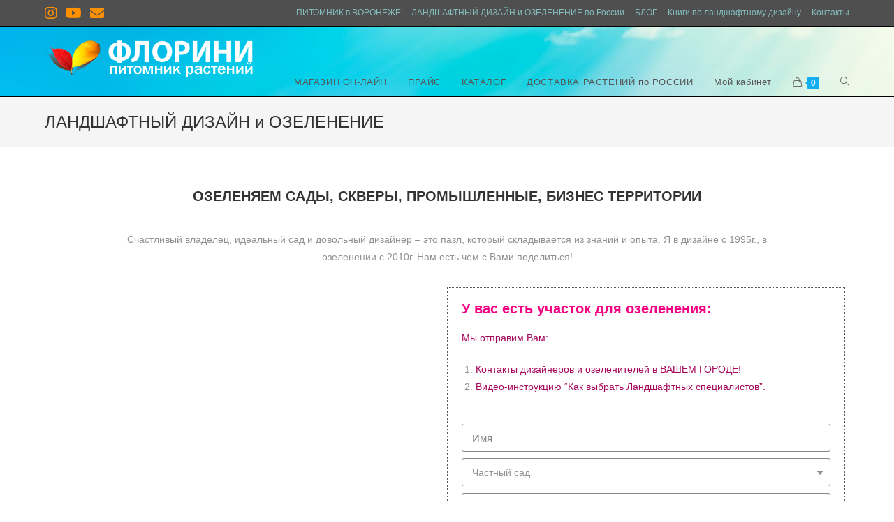

--- FILE ---
content_type: text/html; charset=UTF-8
request_url: http://www.florini.ru/landshaftnyj-dizajn-i-ozelenenie/
body_size: 30928
content:

<!DOCTYPE html>
<html class="html" lang="ru-RU" prefix="og: http://ogp.me/ns#" itemscope itemtype="http://schema.org/WebPage">
<head>
	<meta charset="UTF-8">
	<link rel="profile" href="http://gmpg.org/xfn/11">

	<title>ЛАНДШАФТНЫЙ ДИЗАЙН и ОЗЕЛЕНЕНИЕ - Питомник растений ФЛОРИНИ</title>
<script type="text/template" id="frzTbl-tpl">
  <div class="frzTbl antiscroll-wrap frzTbl--scrolled-to-left-edge" style="{{wrapper_height}} {{wrapper_width}}">
    <div class="frzTbl-scroll-overlay antiscroll-inner">
        <div class="frzTbl-scroll-overlay__inner" style="{{table_width}} {{table_height}}"></div>
    </div>
    <div class="frzTbl-content-wrapper">

        <!-- sticky outer heading -->
        <div class="frzTbl-fixed-heading-wrapper-outer" style="{{heading_height}}">
          <div class="frzTbl-fixed-heading-wrapper__columns frzTbl-fixed-heading-wrapper__columns--left">
            {{left-columns-heading}}          
          </div>
          <div class="frzTbl-fixed-heading-wrapper__columns frzTbl-fixed-heading-wrapper__columns--right">
            {{right-columns-heading}}    
          </div>              
          
          <div class="frzTbl-fixed-heading-wrapper">
            <div class="frzTbl-fixed-heading-wrapper__inner" style="{{table_width}}">
              {{heading}}
            </div>    
          </div>
        </div>

        <!-- columns -->
        <div class="frzTbl-frozen-columns-wrapper">
          <div class="frzTbl-frozen-columns-wrapper__inner" style="{{table_height}}">
              <div class="frzTbl-frozen-columns-wrapper__columns frzTbl-frozen-columns-wrapper__columns--left">
                <div class="frzTbl-top-sticky">{{left-columns-heading}}</div>
                {{left-columns}}
              </div>
              <div class="frzTbl-frozen-columns-wrapper__columns frzTbl-frozen-columns-wrapper__columns--right">
                <div class="frzTbl-top-sticky">{{right-columns-heading}}</div>
                {{right-columns}}
              </div>
          </div>
        </div>

        <!-- table -->
        <div class="frzTbl-table-wrapper">
          <div class="frzTbl-table-wrapper__inner" style="{{table_width}} {{table_height}}">
              <div class="frzTbl-top-sticky">{{heading}}</div>
              <div class="frzTbl-table-placeholder"></div>
          </div>
        </div>

    </div>
  </div>
</script><script type="text/template" id="tmpl-wcpt-product-form-loading-modal">
  <div class="wcpt-modal wcpt-product-form-loading-modal" data-wcpt-product-id="{{{ data.product_id }}}">
    <div class="wcpt-modal-content">
      <div class="wcpt-close-modal">
        <!-- close 'x' icon svg -->
        <span class="wcpt-icon wcpt-icon-x wcpt-close-modal-icon">
          <svg xmlns="http://www.w3.org/2000/svg" width="24" height="24" viewBox="0 0 24 24" fill="none" stroke="currentColor" stroke-width="2" stroke-linecap="round" stroke-linejoin="round" class="feather feather-x"><line x1="18" y1="6" x2="6" y2="18"></line><line x1="6" y1="6" x2="18" y2="18"></line>
          </svg>
        </span>
      </div>
      <span class="wcpt-product-form-loading-text">
        <i class="wcpt-ajax-badge">
          <!-- ajax loading icon svg -->
          <svg xmlns="http://www.w3.org/2000/svg" width="24" height="24" viewBox="0 0 24 24" fill="none" stroke="currentColor" stroke-width="2" stroke-linecap="round" stroke-linejoin="round" class="feather feather-loader" color="#384047">
            <line x1="12" y1="2" x2="12" y2="6"></line><line x1="12" y1="18" x2="12" y2="22"></line><line x1="4.93" y1="4.93" x2="7.76" y2="7.76"></line><line x1="16.24" y1="16.24" x2="19.07" y2="19.07"></line><line x1="2" y1="12" x2="6" y2="12"></line><line x1="18" y1="12" x2="22" y2="12"></line><line x1="4.93" y1="19.07" x2="7.76" y2="16.24"></line><line x1="16.24" y1="7.76" x2="19.07" y2="4.93"></line>
          </svg>
        </i>

        Loading…
      </span>
    </div>
  </div>
</script>
<meta name="viewport" content="width=device-width, initial-scale=1">
<!-- This site is optimized with the Yoast SEO plugin v4.2.1 - https://yoast.com/wordpress/plugins/seo/ -->
<link rel="canonical" href="http://www.florini.ru/landshaftnyj-dizajn-i-ozelenenie/" />
<meta property="og:locale" content="ru_RU" />
<meta property="og:type" content="article" />
<meta property="og:title" content="ЛАНДШАФТНЫЙ ДИЗАЙН и ОЗЕЛЕНЕНИЕ - Питомник растений ФЛОРИНИ" />
<meta property="og:description" content="ОЗЕЛЕНЯЕМ САДЫ, СКВЕРЫ, ПРОМЫШЛЕННЫЕ, БИЗНЕС ТЕРРИТОРИИ Счастливый владелец, идеальный сад и довольный дизайнер &#8211; это пазл, который складывается из знаний и опыта. Я в дизайне с 1995г., в озеленении с 2010г. Нам есть чем с Вами поделиться! У вас есть участок для озеленения: Мы отправим Вам: Контакты дизайнеров и озеленителей в ВАШЕМ ГОРОДЕ! Видео-инструкцию &#8220;Как выбрать &hellip;" />
<meta property="og:url" content="http://www.florini.ru/landshaftnyj-dizajn-i-ozelenenie/" />
<meta property="og:site_name" content="Питомник растений ФЛОРИНИ" />
<meta property="article:publisher" content="https://www.facebook.com/florini.ru/" />
<meta property="og:image" content="http://www.florini.ru/wp-content/uploads/2013/12/alena-k.jpg" />
<meta property="og:image" content="http://www.florini.ru/wp-content/uploads/2013/12/Наталия.jpg" />
<meta property="og:image" content="http://www.florini.ru/wp-content/uploads/2013/12/florini150906-VYSTAVKA-121-1024x683.jpg" />
<meta property="og:image" content="http://www.florini.ru/wp-content/uploads/2013/12/дизайн-сада.jpg" />
<meta property="og:image" content="http://www.florini.ru/wp-content/uploads/2013/12/dizajn-park.jpg" />
<meta property="og:image" content="http://www.florini.ru/wp-content/uploads/2013/12/dizajn-balkon-krysha.jpg" />
<meta property="og:image" content="http://www.florini.ru/wp-content/uploads/2013/12/dizajn-vertikalka.jpg" />
<meta name="twitter:card" content="summary" />
<meta name="twitter:description" content="ОЗЕЛЕНЯЕМ САДЫ, СКВЕРЫ, ПРОМЫШЛЕННЫЕ, БИЗНЕС ТЕРРИТОРИИ Счастливый владелец, идеальный сад и довольный дизайнер &#8211; это пазл, который складывается из знаний и опыта. Я в дизайне с 1995г., в озеленении с 2010г. Нам есть чем с Вами поделиться! У вас есть участок для озеленения: Мы отправим Вам: Контакты дизайнеров и озеленителей в ВАШЕМ ГОРОДЕ! Видео-инструкцию &#8220;Как выбрать [&hellip;]" />
<meta name="twitter:title" content="ЛАНДШАФТНЫЙ ДИЗАЙН и ОЗЕЛЕНЕНИЕ - Питомник растений ФЛОРИНИ" />
<meta name="twitter:image" content="http://www.florini.ru/wp-content/uploads/2013/12/alena-k.jpg" />
<!-- / Yoast SEO plugin. -->

<link rel='dns-prefetch' href='//www.florini.ru' />
<link rel='dns-prefetch' href='//s.w.org' />
<link rel="alternate" type="application/rss+xml" title="Питомник растений ФЛОРИНИ &raquo; Лента" href="http://www.florini.ru/feed/" />
<link rel="alternate" type="application/rss+xml" title="Питомник растений ФЛОРИНИ &raquo; Лента комментариев" href="http://www.florini.ru/comments/feed/" />
		<script type="text/javascript">
			window._wpemojiSettings = {"baseUrl":"https:\/\/s.w.org\/images\/core\/emoji\/2.2.1\/72x72\/","ext":".png","svgUrl":"https:\/\/s.w.org\/images\/core\/emoji\/2.2.1\/svg\/","svgExt":".svg","source":{"concatemoji":"http:\/\/www.florini.ru\/wp-includes\/js\/wp-emoji-release.min.js?ver=4.7.31"}};
			!function(t,a,e){var r,n,i,o=a.createElement("canvas"),l=o.getContext&&o.getContext("2d");function c(t){var e=a.createElement("script");e.src=t,e.defer=e.type="text/javascript",a.getElementsByTagName("head")[0].appendChild(e)}for(i=Array("flag","emoji4"),e.supports={everything:!0,everythingExceptFlag:!0},n=0;n<i.length;n++)e.supports[i[n]]=function(t){var e,a=String.fromCharCode;if(!l||!l.fillText)return!1;switch(l.clearRect(0,0,o.width,o.height),l.textBaseline="top",l.font="600 32px Arial",t){case"flag":return(l.fillText(a(55356,56826,55356,56819),0,0),o.toDataURL().length<3e3)?!1:(l.clearRect(0,0,o.width,o.height),l.fillText(a(55356,57331,65039,8205,55356,57096),0,0),e=o.toDataURL(),l.clearRect(0,0,o.width,o.height),l.fillText(a(55356,57331,55356,57096),0,0),e!==o.toDataURL());case"emoji4":return l.fillText(a(55357,56425,55356,57341,8205,55357,56507),0,0),e=o.toDataURL(),l.clearRect(0,0,o.width,o.height),l.fillText(a(55357,56425,55356,57341,55357,56507),0,0),e!==o.toDataURL()}return!1}(i[n]),e.supports.everything=e.supports.everything&&e.supports[i[n]],"flag"!==i[n]&&(e.supports.everythingExceptFlag=e.supports.everythingExceptFlag&&e.supports[i[n]]);e.supports.everythingExceptFlag=e.supports.everythingExceptFlag&&!e.supports.flag,e.DOMReady=!1,e.readyCallback=function(){e.DOMReady=!0},e.supports.everything||(r=function(){e.readyCallback()},a.addEventListener?(a.addEventListener("DOMContentLoaded",r,!1),t.addEventListener("load",r,!1)):(t.attachEvent("onload",r),a.attachEvent("onreadystatechange",function(){"complete"===a.readyState&&e.readyCallback()})),(r=e.source||{}).concatemoji?c(r.concatemoji):r.wpemoji&&r.twemoji&&(c(r.twemoji),c(r.wpemoji)))}(window,document,window._wpemojiSettings);
		</script>
		<style type="text/css">
img.wp-smiley,
img.emoji {
	display: inline !important;
	border: none !important;
	box-shadow: none !important;
	height: 1em !important;
	width: 1em !important;
	margin: 0 .07em !important;
	vertical-align: -0.1em !important;
	background: none !important;
	padding: 0 !important;
}
</style>
<link rel='stylesheet' id='offercalc_public_style-css'  href='http://www.florini.ru/wp-content/plugins/offer-calc/includes/css/offercalc.css?ver=4.7.31' type='text/css' media='all' />
<link rel='stylesheet' id='antiscroll-css'  href='http://www.florini.ru/wp-content/plugins/wc-product-table-lite/assets/antiscroll/css.css?ver=1.9.3' type='text/css' media='all' />
<link rel='stylesheet' id='freeze_table-css'  href='http://www.florini.ru/wp-content/plugins/wc-product-table-lite/assets/freeze_table/css.css?ver=1.9.3' type='text/css' media='all' />
<link rel='stylesheet' id='wcpt-css'  href='http://www.florini.ru/wp-content/plugins/wc-product-table-lite/assets/css.min.css?ver=1.9.3' type='text/css' media='all' />
<link rel='stylesheet' id='mediaelement-css'  href='http://www.florini.ru/wp-includes/js/mediaelement/mediaelementplayer.min.css?ver=2.22.0' type='text/css' media='all' />
<link rel='stylesheet' id='wp-mediaelement-css'  href='http://www.florini.ru/wp-includes/js/mediaelement/wp-mediaelement.min.css?ver=4.7.31' type='text/css' media='all' />
<style id='woocommerce-inline-inline-css' type='text/css'>
.woocommerce form .form-row .required { visibility: visible; }
</style>
<link rel='stylesheet' id='offercalc_pro_public_style-css'  href='http://www.florini.ru/wp-content/plugins/offer-calc/offer-calc-pro/includes/css/offer-calc-pro-wp.css?ver=4.7.31' type='text/css' media='all' />
<link rel='stylesheet' id='font-awesome-css'  href='http://www.florini.ru/wp-content/themes/oceanwp/assets/css/third/font-awesome.min.css?ver=4.7.0' type='text/css' media='all' />
<link rel='stylesheet' id='simple-line-icons-css'  href='http://www.florini.ru/wp-content/themes/oceanwp/assets/css/third/simple-line-icons.min.css?ver=2.4.0' type='text/css' media='all' />
<link rel='stylesheet' id='magnific-popup-css'  href='http://www.florini.ru/wp-content/themes/oceanwp/assets/css/third/magnific-popup.min.css?ver=1.0.0' type='text/css' media='all' />
<link rel='stylesheet' id='slick-css'  href='http://www.florini.ru/wp-content/themes/oceanwp/assets/css/third/slick.min.css?ver=1.6.0' type='text/css' media='all' />
<link rel='stylesheet' id='oceanwp-style-css'  href='http://www.florini.ru/wp-content/themes/oceanwp/assets/css/style.min.css?ver=1.5.32' type='text/css' media='all' />
<link rel='stylesheet' id='oceanwp-woocommerce-css'  href='http://www.florini.ru/wp-content/themes/oceanwp/assets/css/woo/woocommerce.min.css?ver=4.7.31' type='text/css' media='all' />
<link rel='stylesheet' id='oceanwp-woo-star-font-css'  href='http://www.florini.ru/wp-content/themes/oceanwp/assets/css/woo/woo-star-font.min.css?ver=4.7.31' type='text/css' media='all' />
<link rel='stylesheet' id='oceanwp-woo-quick-view-css'  href='http://www.florini.ru/wp-content/themes/oceanwp/assets/css/woo/woo-quick-view.min.css?ver=4.7.31' type='text/css' media='all' />
<link rel='stylesheet' id='elementor-icons-css'  href='http://www.florini.ru/wp-content/plugins/elementor/assets/lib/eicons/css/elementor-icons.min.css?ver=5.4.0' type='text/css' media='all' />
<link rel='stylesheet' id='elementor-animations-css'  href='http://www.florini.ru/wp-content/plugins/elementor/assets/lib/animations/animations.min.css?ver=2.7.6' type='text/css' media='all' />
<link rel='stylesheet' id='elementor-frontend-css'  href='http://www.florini.ru/wp-content/plugins/elementor/assets/css/frontend.min.css?ver=2.7.6' type='text/css' media='all' />
<link rel='stylesheet' id='elementor-pro-css'  href='http://www.florini.ru/wp-content/plugins/elementor-pro/assets/css/frontend.min.css?ver=2.3.1' type='text/css' media='all' />
<link rel='stylesheet' id='font-awesome-5-all-css'  href='http://www.florini.ru/wp-content/plugins/elementor/assets/lib/font-awesome/css/all.min.css?ver=2.7.6' type='text/css' media='all' />
<link rel='stylesheet' id='font-awesome-4-shim-css'  href='http://www.florini.ru/wp-content/plugins/elementor/assets/lib/font-awesome/css/v4-shims.min.css?ver=2.7.6' type='text/css' media='all' />
<link rel='stylesheet' id='elementor-global-css'  href='http://www.florini.ru/wp-content/uploads/elementor/css/global.css?ver=1643848302' type='text/css' media='all' />
<link rel='stylesheet' id='elementor-post-22427-css'  href='http://www.florini.ru/wp-content/uploads/elementor/css/post-22427.css?ver=1575826297' type='text/css' media='all' />
<link rel='stylesheet' id='wpt-universal-css'  href='http://www.florini.ru/wp-content/plugins/woo-product-table/css/universal.css?ver=2.3' type='text/css' media='all' />
<link rel='stylesheet' id='wpt-template-table-css'  href='http://www.florini.ru/wp-content/plugins/woo-product-table/css/template.css?ver=2.3' type='text/css' media='all' />
<link rel='stylesheet' id='select2-css'  href='http://www.florini.ru/wp-content/plugins/woocommerce/assets/css/select2.css?ver=3.5.10' type='text/css' media='all' />
<script type="text/template" id="tmpl-variation-template">
	<div class="woocommerce-variation-description">{{{ data.variation.variation_description }}}</div>
	<div class="woocommerce-variation-price">{{{ data.variation.price_html }}}</div>
	<div class="woocommerce-variation-availability">{{{ data.variation.availability_html }}}</div>
</script>
<script type="text/template" id="tmpl-unavailable-variation-template">
	<p>Этот товар недоступен. Пожалуйста, выберите другую комбинацию.</p>
</script>
<script type='text/javascript'>
/* <![CDATA[ */
var ajaxurl = "http:\/\/www.florini.ru\/wp-admin\/admin-ajax.php";
/* ]]> */
</script>
<script type='text/javascript' src='http://www.florini.ru/wp-includes/js/jquery/jquery.js?ver=1.12.4'></script>
<script type='text/javascript' src='http://www.florini.ru/wp-includes/js/jquery/jquery-migrate.min.js?ver=1.4.1'></script>
<script type='text/javascript' src='http://www.florini.ru/wp-content/plugins/offer-calc/offer-calc-pro/includes/js/jquery.validate.js?ver=4.7.31'></script>
<script type='text/javascript' src='http://www.florini.ru/wp-content/plugins/offer-calc/offer-calc-pro/includes/js/offer-calc-pro-wp.js?ver=4.7.31'></script>
<script type='text/javascript' src='http://www.florini.ru/wp-content/plugins/elementor/assets/lib/font-awesome/js/v4-shims.min.js?ver=2.7.6'></script>
<link rel='https://api.w.org/' href='http://www.florini.ru/wp-json/' />
<link rel="EditURI" type="application/rsd+xml" title="RSD" href="http://www.florini.ru/xmlrpc.php?rsd" />
<link rel="wlwmanifest" type="application/wlwmanifest+xml" href="http://www.florini.ru/wp-includes/wlwmanifest.xml" /> 
<meta name="generator" content="WordPress 4.7.31" />
<meta name="generator" content="WooCommerce 3.5.10" />
<link rel='shortlink' href='http://www.florini.ru/?p=22427' />
<link rel="alternate" type="application/json+oembed" href="http://www.florini.ru/wp-json/oembed/1.0/embed?url=http%3A%2F%2Fwww.florini.ru%2Flandshaftnyj-dizajn-i-ozelenenie%2F" />
<link rel="alternate" type="text/xml+oembed" href="http://www.florini.ru/wp-json/oembed/1.0/embed?url=http%3A%2F%2Fwww.florini.ru%2Flandshaftnyj-dizajn-i-ozelenenie%2F&#038;format=xml" />
	<noscript><style>.woocommerce-product-gallery{ opacity: 1 !important; }</style></noscript>
	<link rel="icon" href="http://www.florini.ru/wp-content/uploads/2013/12/cropped-logo-px21-32x32.png" sizes="32x32" />
<link rel="icon" href="http://www.florini.ru/wp-content/uploads/2013/12/cropped-logo-px21-192x192.png" sizes="192x192" />
<link rel="apple-touch-icon-precomposed" href="http://www.florini.ru/wp-content/uploads/2013/12/cropped-logo-px21-180x180.png" />
<meta name="msapplication-TileImage" content="http://www.florini.ru/wp-content/uploads/2013/12/cropped-logo-px21-270x270.png" />
<!-- OceanWP CSS -->
<style type="text/css">
/* General CSS */a{color:#124e66}.page-header,.has-transparent-header .page-header{padding:120px 0 20px 0}/* Top Bar CSS */#top-bar-wrap,.oceanwp-top-bar-sticky{background-color:#4f4f4f}#top-bar-wrap{border-color:#000000}#top-bar-wrap,#top-bar-content strong{color:#afafaf}#top-bar-content a,#top-bar-social-alt a{color:#84bcbc}#top-bar-content a:hover,#top-bar-social-alt a:hover{color:#00c4e2}#top-bar-social li a{font-size:20px}#top-bar-social li a{color:#ff9000}/* Header CSS */#site-logo #site-logo-inner,.oceanwp-social-menu .social-menu-inner,#site-header.full_screen-header .menu-bar-inner,.after-header-content .after-header-content-inner{height:16px}#site-navigation-wrap .dropdown-menu >li >a,.oceanwp-mobile-menu-icon a,.after-header-content-inner >a{line-height:16px}#site-header,.has-transparent-header .is-sticky #site-header,.has-vh-transparent .is-sticky #site-header.vertical-header,#searchform-header-replace{background-color:#353535}#site-header{border-color:#000000}#site-header-inner{padding:20px 0 10px 0}#site-header.has-header-media .overlay-header-media{background-color:rgba(0,0,0,0)}/* Header Image CSS */#site-header{background-image:url(http://www.florini.ru/wp-content/uploads/2019/01/flowers_texture2.jpg);background-position:top center;background-attachment:fixed}/* WooCommerce CSS */#owp-checkout-timeline .timeline-step{color:#cccccc}#owp-checkout-timeline .timeline-step{border-color:#cccccc}
</style></head>

<body class="page-template page-template-elementor_header_footer page page-id-22427 wp-custom-logo woocommerce-no-js oceanwp-theme sidebar-mobile has-transparent-header default-breakpoint has-sidebar content-right-sidebar has-topbar has-breadcrumbs has-grid-list account-original-style elementor-default elementor-template-full-width elementor-page elementor-page-22427">

	
	<div id="outer-wrap" class="site clr">

		
		<div id="wrap" class="clr">

			

<div id="top-bar-wrap" class="clr">

	<div id="top-bar" class="clr container has-no-content">

		
		<div id="top-bar-inner" class="clr">

			
    <div id="top-bar-content" class="clr top-bar-right">

        
<div id="top-bar-nav" class="navigation clr">

	<ul id="menu-single-menu" class="top-bar-menu dropdown-menu sf-menu"><li id="menu-item-10719" class="menu-item menu-item-type-post_type menu-item-object-page menu-item-home menu-item-10719"><a href="http://www.florini.ru/" class="menu-link">ПИТОМНИК в ВОРОНЕЖЕ</a></li><li id="menu-item-22437" class="menu-item menu-item-type-post_type menu-item-object-page current-menu-item page_item page-item-22427 current_page_item menu-item-22437"><a href="http://www.florini.ru/landshaftnyj-dizajn-i-ozelenenie/" class="menu-link">ЛАНДШАФТНЫЙ ДИЗАЙН и ОЗЕЛЕНЕНИЕ по России</a></li><li id="menu-item-22134" class="menu-item menu-item-type-post_type menu-item-object-page menu-item-22134"><a href="http://www.florini.ru/blog/" class="menu-link">БЛОГ</a></li><li id="menu-item-26489" class="menu-item menu-item-type-post_type menu-item-object-page menu-item-26489"><a href="http://www.florini.ru/katalogi-dlya-landshaftnyh-proektov/" class="menu-link">Книги по ландшафтному дизайну</a></li><li id="menu-item-21117" class="menu-item menu-item-type-post_type menu-item-object-page menu-item-21117"><a href="http://www.florini.ru/contact/" class="menu-link">Контакты</a></li></ul>
</div>
        
            
    </div><!-- #top-bar-content -->



<div id="top-bar-social" class="clr top-bar-left">

	<ul class="clr">

		<li class="oceanwp-instagram"><a href="https://www.instagram.com/florini.ru" title="Instagram" target="_blank"><span class="fa fa-instagram"></span></a></li><li class="oceanwp-youtube"><a href="https://www.youtube.com/channel/UCT53WqPErCPjcUhW4k1pyqg?view_as=subscriber" title="Youtube" target="_blank"><span class="fa fa-youtube"></span></a></li><li class="oceanwp-email"><a href="mailto:&#57;1&#49;&#64;&#102;&#108;&#111;&#114;&#105;ni&#46;ru" title="Email" target="_self"><span class="fa fa-envelope"></span></a></li>
	</ul>

</div><!-- #top-bar-social -->
		</div><!-- #top-bar-inner -->

		
	</div><!-- #top-bar -->

</div><!-- #top-bar-wrap -->


				<div id="transparent-header-wrap" class="clr">

<header id="site-header" class="transparent-header has-header-media clr" data-height="16" itemscope="itemscope" itemtype="http://schema.org/WPHeader">

	
		
			
			<div id="site-header-inner" class="clr container">

				
				

<div id="site-logo" class="clr" itemscope itemtype="http://schema.org/Brand">

	
	<div id="site-logo-inner" class="clr">

		<a href="http://www.florini.ru/" class="custom-logo-link" rel="home" itemprop="url"><img width="300" height="52" src="http://www.florini.ru/wp-content/uploads/2013/12/logo300-52.png" class="custom-logo" alt="" itemprop="logo" /></a>
	</div><!-- #site-logo-inner -->

	
	
</div><!-- #site-logo -->

			<div id="site-navigation-wrap" class="clr">
		
			
			
			<nav id="site-navigation" class="navigation main-navigation clr" itemscope="itemscope" itemtype="http://schema.org/SiteNavigationElement">

				<ul id="menu-dlya-magazina" class="main-menu dropdown-menu sf-menu"><li id="menu-item-25183" class="menu-item menu-item-type-custom menu-item-object-custom menu-item-25183"><a href="https://price.florini.ru/" class="menu-link"><span class="text-wrap">МАГАЗИН ОН-ЛАЙН</span></a></li><li id="menu-item-26536" class="menu-item menu-item-type-custom menu-item-object-custom menu-item-26536"><a href="https://b2b.moysklad.ru/public/UPqeeYGkoAYl" class="menu-link"><span class="text-wrap">ПРАЙС</span></a></li><li id="menu-item-23101" class="menu-item menu-item-type-custom menu-item-object-custom menu-item-23101"><a href="http://www.florini.ru/catalog/" class="menu-link"><span class="text-wrap">КАТАЛОГ</span></a></li><li id="menu-item-22426" class="menu-item menu-item-type-post_type menu-item-object-page menu-item-22426"><a href="http://www.florini.ru/dostavka-rasteniy-russia/" class="menu-link"><span class="text-wrap">ДОСТАВКА РАСТЕНИЙ по РОССИИ</span></a></li><li id="menu-item-22082" class="menu-item menu-item-type-post_type menu-item-object-page menu-item-22082"><a href="http://www.florini.ru/moj-kabinet/" class="menu-link"><span class="text-wrap">Мой кабинет</span></a></li>
			<li class="woo-menu-icon wcmenucart-toggle-drop_down toggle-cart-widget">
				
			<a href="http://www.florini.ru/cart/" class="wcmenucart">
				<span class="wcmenucart-count"><i class="icon-handbag"></i><span class="wcmenucart-details count">0</span></span>
			</a>

											<div class="current-shop-items-dropdown owp-mini-cart clr">
						<div class="current-shop-items-inner clr">
							<div class="widget woocommerce widget_shopping_cart"><div class="widget_shopping_cart_content"></div></div>						</div>
					</div>
							</li>

			<li class="search-toggle-li"><a href="#" class="site-search-toggle search-dropdown-toggle"><span class="icon-magnifier"></span></a></li></ul>
<div id="searchform-dropdown" class="header-searchform-wrap clr">
	
<form method="get" class="searchform" id="searchform" action="http://www.florini.ru/">
	<input type="text" class="field" name="s" id="s" placeholder="Поиск">
	</form></div><!-- #searchform-dropdown -->
			</nav><!-- #site-navigation -->

			
			
					</div><!-- #site-navigation-wrap -->
		
		
	
				
	<div class="oceanwp-mobile-menu-icon clr mobile-right">

		
		
		
			<a href="http://www.florini.ru/cart/" class="wcmenucart">
				<span class="wcmenucart-count"><i class="icon-handbag"></i><span class="wcmenucart-details count">0</span></span>
			</a>

		
		<a href="#" class="mobile-menu">
							<i class="fa fa-bars"></i>
							<span class="oceanwp-text">Меню</span>

						</a>

		
		
		
	</div><!-- #oceanwp-mobile-menu-navbar -->


			</div><!-- #site-header-inner -->

			
			
		
					<div class="overlay-header-media"></div>
				
	
</header><!-- #site-header -->

	</div>

						
			<main id="main" class="site-main clr" >

				

<header class="page-header">

	
	<div class="container clr page-header-inner">

		
			<h1 class="page-header-title clr" itemprop="headline">ЛАНДШАФТНЫЙ ДИЗАЙН и ОЗЕЛЕНЕНИЕ</h1>

			
		
		
	</div><!-- .page-header-inner -->

	
	
</header><!-- .page-header -->

		<div data-elementor-type="wp-post" data-elementor-id="22427" class="elementor elementor-22427 elementor-bc-flex-widget" data-elementor-settings="[]">
			<div class="elementor-inner">
				<div class="elementor-section-wrap">
							<section class="elementor-element elementor-element-905c6c3 elementor-section-boxed elementor-section-height-default elementor-section-height-default elementor-section elementor-top-section" data-id="905c6c3" data-element_type="section">
						<div class="elementor-container elementor-column-gap-default">
				<div class="elementor-row">
				<div class="elementor-element elementor-element-a8a53be elementor-column elementor-col-100 elementor-top-column" data-id="a8a53be" data-element_type="column">
			<div class="elementor-column-wrap  elementor-element-populated">
					<div class="elementor-widget-wrap">
				<div class="elementor-element elementor-element-cb12781 elementor-widget elementor-widget-spacer" data-id="cb12781" data-element_type="widget" data-widget_type="spacer.default">
				<div class="elementor-widget-container">
					<div class="elementor-spacer">
			<div class="elementor-spacer-inner"></div>
		</div>
				</div>
				</div>
				<div class="elementor-element elementor-element-c183178 elementor-widget elementor-widget-heading" data-id="c183178" data-element_type="widget" data-widget_type="heading.default">
				<div class="elementor-widget-container">
			<h2 class="elementor-heading-title elementor-size-default">ОЗЕЛЕНЯЕМ САДЫ, СКВЕРЫ, ПРОМЫШЛЕННЫЕ, БИЗНЕС ТЕРРИТОРИИ</h2>		</div>
				</div>
				<div class="elementor-element elementor-element-a8e7c12 elementor-widget elementor-widget-text-editor" data-id="a8e7c12" data-element_type="widget" data-widget_type="text-editor.default">
				<div class="elementor-widget-container">
					<div class="elementor-text-editor elementor-clearfix"><p style="text-align: center;">Счастливый владелец, идеальный сад и довольный дизайнер &#8211; это пазл, который складывается из знаний и опыта. <span style="font-size: 14px;">Я в дизайне с 1995г., в озеленении с 2010г. Нам есть чем с Вами поделиться!</span></p></div>
				</div>
				</div>
						</div>
			</div>
		</div>
						</div>
			</div>
		</section>
				<section class="elementor-element elementor-element-935b01d elementor-section-boxed elementor-section-height-default elementor-section-height-default elementor-section elementor-top-section" data-id="935b01d" data-element_type="section">
						<div class="elementor-container elementor-column-gap-default">
				<div class="elementor-row">
				<div class="elementor-element elementor-element-1968f25 elementor-column elementor-col-50 elementor-top-column" data-id="1968f25" data-element_type="column">
			<div class="elementor-column-wrap">
					<div class="elementor-widget-wrap">
						</div>
			</div>
		</div>
				<div class="elementor-element elementor-element-c41e923 elementor-column elementor-col-50 elementor-top-column" data-id="c41e923" data-element_type="column" data-settings="{&quot;background_background&quot;:&quot;classic&quot;}">
			<div class="elementor-column-wrap  elementor-element-populated">
					<div class="elementor-widget-wrap">
				<div class="elementor-element elementor-element-2bc9353 elementor-widget elementor-widget-heading" data-id="2bc9353" data-element_type="widget" data-widget_type="heading.default">
				<div class="elementor-widget-container">
			<h2 class="elementor-heading-title elementor-size-default">У вас есть участок для озеленения:</h2>		</div>
				</div>
				<div class="elementor-element elementor-element-6bcab57 elementor-widget elementor-widget-text-editor" data-id="6bcab57" data-element_type="widget" data-widget_type="text-editor.default">
				<div class="elementor-widget-container">
					<div class="elementor-text-editor elementor-clearfix"><p><span style="color: #a6085c;">Мы отправим Вам:</span></p><ol><li><span style="color: #a6085c;">Контакты дизайнеров и озеленителей в ВАШЕМ ГОРОДЕ!</span></li><li><span style="color: #a6085c;">Видео-инструкцию &#8220;Как выбрать Ландшафтных специалистов&#8221;.</span></li></ol></div>
				</div>
				</div>
				<div class="elementor-element elementor-element-71cdfba elementor-button-align-stretch elementor-widget elementor-widget-form" data-id="71cdfba" data-element_type="widget" data-widget_type="form.default">
				<div class="elementor-widget-container">
					<form class="elementor-form" method="post" name="New Form">
			<input type="hidden" name="post_id" value="22427"/>
			<input type="hidden" name="form_id" value="71cdfba"/>

			<div class="elementor-form-fields-wrapper elementor-labels-above">
								<div class="elementor-field-type-text elementor-field-group elementor-column elementor-field-group-900c07c elementor-col-100 elementor-field-required">
					<input size="1" type="text" name="form_fields[900c07c]" id="form-field-900c07c" class="elementor-field elementor-size-sm  elementor-field-textual" placeholder="Имя" required="required" aria-required="true">				</div>
								<div class="elementor-field-type-select elementor-field-group elementor-column elementor-field-group-320e75b elementor-col-100">
							<div class="elementor-field elementor-select-wrapper ">
			<select name="form_fields[320e75b]" id="form-field-320e75b" class="elementor-field-textual elementor-size-sm">
				<option value="Частный сад">Частный сад</option><option value="Промышленная территория">Промышленная территория</option><option value="Городская территория">Городская территория</option><option value="Бизнес-центр, ресторан">Бизнес-центр, ресторан</option><option value="Загородный клуб, поселок">Загородный клуб, поселок</option><option value="Другое...">Другое...</option>			</select>
		</div>
						</div>
								<div class="elementor-field-type-email elementor-field-group elementor-column elementor-field-group-email elementor-col-100 elementor-field-required">
					<input size="1" type="email" name="form_fields[email]" id="form-field-email" class="elementor-field elementor-size-sm  elementor-field-textual" placeholder="Email" required="required" aria-required="true">				</div>
								<div class="elementor-field-type-tel elementor-field-group elementor-column elementor-field-group-c7b873d elementor-col-100 elementor-field-required">
					<input size="1" type="tel" name="form_fields[c7b873d]" id="form-field-c7b873d" class="elementor-field elementor-size-sm  elementor-field-textual" placeholder="+7-000-00-00" required="required" aria-required="true" pattern="[0-9()#&amp;+*-=.]+" title="Only numbers and phone characters (#, -, *, etc) are accepted.">				</div>
								<div class="elementor-field-type-textarea elementor-field-group elementor-column elementor-field-group-message elementor-col-100">
					<textarea class="elementor-field-textual elementor-field  elementor-size-sm" name="form_fields[message]" id="form-field-message" rows="4" placeholder="Дополнительная информация"></textarea>				</div>
								<div class="elementor-field-group elementor-column elementor-field-type-submit elementor-col-100">
					<button type="submit" class="elementor-button elementor-size-sm">
						<span >
																						<span class="elementor-button-text">СВЯЗАТЬСЯ СО МНОЙ</span>
													</span>
					</button>
				</div>
			</div>
		</form>
				</div>
				</div>
						</div>
			</div>
		</div>
						</div>
			</div>
		</section>
				<section class="elementor-element elementor-element-5386d44 elementor-section-boxed elementor-section-height-default elementor-section-height-default elementor-section elementor-top-section" data-id="5386d44" data-element_type="section">
						<div class="elementor-container elementor-column-gap-default">
				<div class="elementor-row">
				<div class="elementor-element elementor-element-661ba2b elementor-column elementor-col-100 elementor-top-column" data-id="661ba2b" data-element_type="column">
			<div class="elementor-column-wrap  elementor-element-populated">
					<div class="elementor-widget-wrap">
				<div class="elementor-element elementor-element-fbf0803 elementor-widget elementor-widget-spacer" data-id="fbf0803" data-element_type="widget" data-widget_type="spacer.default">
				<div class="elementor-widget-container">
					<div class="elementor-spacer">
			<div class="elementor-spacer-inner"></div>
		</div>
				</div>
				</div>
				<div class="elementor-element elementor-element-287b563 elementor-widget elementor-widget-heading" data-id="287b563" data-element_type="widget" data-widget_type="heading.default">
				<div class="elementor-widget-container">
			<h1 class="elementor-heading-title elementor-size-default">Примеры работ Ландшафтной компании "FLORINI".</h1>		</div>
				</div>
				<div class="elementor-element elementor-element-d81d58f elementor-widget elementor-widget-text-editor" data-id="d81d58f" data-element_type="widget" data-widget_type="text-editor.default">
				<div class="elementor-widget-container">
					<div class="elementor-text-editor elementor-clearfix"><p style="text-align: center;">Эти и другие &#8220;Готовые ландшафтные проекты&#8221; с технической документацией доступны ВСЕМ (садоводам, новичкам и профессионалам) к скачиванию для воплощения в 5-ой и 4-ой климатической зоне (до -34С) на сайте <a href="http://www.700design.ru">www.700design.ru</a> Мы постарались сделать техническую документацию максимально понятной и адаптивной.</p></div>
				</div>
				</div>
				<div class="elementor-element elementor-element-00edc29 elementor-skin-carousel elementor-arrows-yes elementor-pagination-type-bullets elementor-pagination-position-outside elementor-widget elementor-widget-media-carousel" data-id="00edc29" data-element_type="widget" data-settings="{&quot;skin&quot;:&quot;carousel&quot;,&quot;effect&quot;:&quot;slide&quot;,&quot;show_arrows&quot;:&quot;yes&quot;,&quot;pagination&quot;:&quot;bullets&quot;,&quot;speed&quot;:500,&quot;autoplay&quot;:&quot;yes&quot;,&quot;autoplay_speed&quot;:5000,&quot;loop&quot;:&quot;yes&quot;,&quot;pause_on_interaction&quot;:&quot;yes&quot;,&quot;space_between&quot;:{&quot;unit&quot;:&quot;px&quot;,&quot;size&quot;:10,&quot;sizes&quot;:[]},&quot;space_between_tablet&quot;:{&quot;unit&quot;:&quot;px&quot;,&quot;size&quot;:10,&quot;sizes&quot;:[]},&quot;space_between_mobile&quot;:{&quot;unit&quot;:&quot;px&quot;,&quot;size&quot;:10,&quot;sizes&quot;:[]}}" data-widget_type="media-carousel.default">
				<div class="elementor-widget-container">
					<div class="elementor-swiper">
			<div class="elementor-main-swiper swiper-container">
				<div class="swiper-wrapper">
											<div class="swiper-slide">
							<a href="http://www.florini.ru/wp-content/uploads/2013/12/визуализаци-дизайн-проекта.jpg" data-elementor-lightbox-slideshow="00edc29" data-elementor-lightbox-index="0">		<div class="elementor-carousel-image" style="background-image: url(http://www.florini.ru/wp-content/uploads/2013/12/визуализаци-дизайн-проекта.jpg)">
					</div>
		</a>						</div>
											<div class="swiper-slide">
							<a href="http://www.florini.ru/wp-content/uploads/2019/01/florini-office2.jpg" data-elementor-lightbox-slideshow="00edc29" data-elementor-lightbox-index="1">		<div class="elementor-carousel-image" style="background-image: url(http://www.florini.ru/wp-content/uploads/2019/01/florini-office2.jpg)">
					</div>
		</a>						</div>
											<div class="swiper-slide">
							<a href="http://www.florini.ru/wp-content/uploads/2019/01/design2018-01.jpg" data-elementor-lightbox-slideshow="00edc29" data-elementor-lightbox-index="2">		<div class="elementor-carousel-image" style="background-image: url(http://www.florini.ru/wp-content/uploads/2019/01/design2018-01.jpg)">
					</div>
		</a>						</div>
											<div class="swiper-slide">
							<a href="http://www.florini.ru/wp-content/uploads/2019/01/sad.jpg" data-elementor-lightbox-slideshow="00edc29" data-elementor-lightbox-index="3">		<div class="elementor-carousel-image" style="background-image: url(http://www.florini.ru/wp-content/uploads/2019/01/sad.jpg)">
					</div>
		</a>						</div>
											<div class="swiper-slide">
							<a href="http://www.florini.ru/wp-content/uploads/2019/01/wek2016-03-022.jpg" data-elementor-lightbox-slideshow="00edc29" data-elementor-lightbox-index="4">		<div class="elementor-carousel-image" style="background-image: url(http://www.florini.ru/wp-content/uploads/2019/01/wek2016-03-022.jpg)">
					</div>
		</a>						</div>
											<div class="swiper-slide">
							<a href="http://www.florini.ru/wp-content/uploads/2019/01/05-3.jpg" data-elementor-lightbox-slideshow="00edc29" data-elementor-lightbox-index="5">		<div class="elementor-carousel-image" style="background-image: url(http://www.florini.ru/wp-content/uploads/2019/01/05-3.jpg)">
					</div>
		</a>						</div>
											<div class="swiper-slide">
							<a href="http://www.florini.ru/wp-content/uploads/2013/12/балкон-дизайн.jpg" data-elementor-lightbox-slideshow="00edc29" data-elementor-lightbox-index="6">		<div class="elementor-carousel-image" style="background-image: url(http://www.florini.ru/wp-content/uploads/2013/12/балкон-дизайн.jpg)">
					</div>
		</a>						</div>
											<div class="swiper-slide">
							<a href="http://www.florini.ru/wp-content/uploads/2019/01/05-obshhaya-vizualizatsiya2.jpg" data-elementor-lightbox-slideshow="00edc29" data-elementor-lightbox-index="7">		<div class="elementor-carousel-image" style="background-image: url(http://www.florini.ru/wp-content/uploads/2019/01/05-obshhaya-vizualizatsiya2.jpg)">
					</div>
		</a>						</div>
											<div class="swiper-slide">
							<a href="http://www.florini.ru/wp-content/uploads/2019/01/design2018-02.jpg" data-elementor-lightbox-slideshow="00edc29" data-elementor-lightbox-index="8">		<div class="elementor-carousel-image" style="background-image: url(http://www.florini.ru/wp-content/uploads/2019/01/design2018-02.jpg)">
					</div>
		</a>						</div>
											<div class="swiper-slide">
							<a href="http://www.florini.ru/wp-content/uploads/2019/01/lively-Night-garden-7-3.jpg" data-elementor-lightbox-slideshow="00edc29" data-elementor-lightbox-index="9">		<div class="elementor-carousel-image" style="background-image: url(http://www.florini.ru/wp-content/uploads/2019/01/lively-Night-garden-7-3.jpg)">
					</div>
		</a>						</div>
											<div class="swiper-slide">
							<a href="http://www.florini.ru/wp-content/uploads/2019/01/catalog14-2.jpg" data-elementor-lightbox-slideshow="00edc29" data-elementor-lightbox-index="10">		<div class="elementor-carousel-image" style="background-image: url(http://www.florini.ru/wp-content/uploads/2019/01/catalog14-2.jpg)">
					</div>
		</a>						</div>
									</div>
															<div class="swiper-pagination"></div>
																<div class="elementor-swiper-button elementor-swiper-button-prev">
							<i class="eicon-chevron-left"></i>
						</div>
						<div class="elementor-swiper-button elementor-swiper-button-next">
							<i class="eicon-chevron-right"></i>
						</div>
												</div>
		</div>
				</div>
				</div>
						</div>
			</div>
		</div>
						</div>
			</div>
		</section>
				<section class="elementor-element elementor-element-5b74a8e elementor-section-boxed elementor-section-height-default elementor-section-height-default elementor-section elementor-top-section" data-id="5b74a8e" data-element_type="section">
						<div class="elementor-container elementor-column-gap-default">
				<div class="elementor-row">
				<div class="elementor-element elementor-element-80f943b elementor-column elementor-col-33 elementor-top-column" data-id="80f943b" data-element_type="column">
			<div class="elementor-column-wrap  elementor-element-populated">
					<div class="elementor-widget-wrap">
				<div class="elementor-element elementor-element-4a33af2 elementor-widget elementor-widget-image" data-id="4a33af2" data-element_type="widget" data-widget_type="image.default">
				<div class="elementor-widget-container">
					<div class="elementor-image">
										<img width="283" height="500" src="http://www.florini.ru/wp-content/uploads/2013/12/alena-k.jpg" class="attachment-large size-large" alt="" srcset="http://www.florini.ru/wp-content/uploads/2013/12/alena-k.jpg 283w, http://www.florini.ru/wp-content/uploads/2013/12/alena-k-170x300.jpg 170w" sizes="(max-width: 283px) 100vw, 283px" />											</div>
				</div>
				</div>
						</div>
			</div>
		</div>
				<div class="elementor-element elementor-element-463da91 elementor-column elementor-col-33 elementor-top-column" data-id="463da91" data-element_type="column">
			<div class="elementor-column-wrap  elementor-element-populated">
					<div class="elementor-widget-wrap">
				<div class="elementor-element elementor-element-bfbc376 elementor-widget elementor-widget-heading" data-id="bfbc376" data-element_type="widget" data-widget_type="heading.default">
				<div class="elementor-widget-container">
			<h2 class="elementor-heading-title elementor-size-default">Дизайнеры "FLORINI":</h2>		</div>
				</div>
				<div class="elementor-element elementor-element-2dc157a elementor-widget elementor-widget-text-editor" data-id="2dc157a" data-element_type="widget" data-widget_type="text-editor.default">
				<div class="elementor-widget-container">
					<div class="elementor-text-editor elementor-clearfix"><p><strong>Я, Киселева Елена</strong></p><p>Профессиональный специалист Ландшафтного, Промышленного, Графического и Бренд дизайна. </p><p>Автор сотен реализованных проектов во всех направлениях. <a href="http://www.plant.bz/elena/">Готова делиться ценными знаниями и опытом с коллегами &gt;&gt;&gt;&gt;</a></p></div>
				</div>
				</div>
				<div class="elementor-element elementor-element-731258f elementor-widget elementor-widget-text-editor" data-id="731258f" data-element_type="widget" data-widget_type="text-editor.default">
				<div class="elementor-widget-container">
					<div class="elementor-text-editor elementor-clearfix"><p style="text-align: right;"><strong>и Киселева Наталья</strong></p><p style="text-align: right;">Профессиональный специалист Ландшафтного дизайна со свободным знанием Итальянского, Французского и конечно Русского языков.</p><p style="text-align: right;">Автор сотни Ландшафтных проектов и тематических публикаций. Живет по большей части в Италии. Ведет проекты лично и он-лайн. <a href="http://www.plant.bz/natali/">Готова делиться знаниями и опытом с коллегами &gt;&gt;&gt;&gt;&gt;</a></p></div>
				</div>
				</div>
						</div>
			</div>
		</div>
				<div class="elementor-element elementor-element-6cf67ff elementor-column elementor-col-33 elementor-top-column" data-id="6cf67ff" data-element_type="column">
			<div class="elementor-column-wrap  elementor-element-populated">
					<div class="elementor-widget-wrap">
				<div class="elementor-element elementor-element-eeb6115 elementor-widget elementor-widget-image" data-id="eeb6115" data-element_type="widget" data-widget_type="image.default">
				<div class="elementor-widget-container">
					<div class="elementor-image">
										<img width="404" height="500" src="http://www.florini.ru/wp-content/uploads/2013/12/Наталия.jpg" class="attachment-large size-large" alt="" srcset="http://www.florini.ru/wp-content/uploads/2013/12/Наталия.jpg 404w, http://www.florini.ru/wp-content/uploads/2013/12/Наталия-242x300.jpg 242w" sizes="(max-width: 404px) 100vw, 404px" />											</div>
				</div>
				</div>
						</div>
			</div>
		</div>
						</div>
			</div>
		</section>
				<section class="elementor-element elementor-element-67a88fc elementor-section-boxed elementor-section-height-default elementor-section-height-default elementor-section elementor-top-section" data-id="67a88fc" data-element_type="section">
						<div class="elementor-container elementor-column-gap-default">
				<div class="elementor-row">
				<div class="elementor-element elementor-element-fedf9da elementor-column elementor-col-50 elementor-top-column" data-id="fedf9da" data-element_type="column">
			<div class="elementor-column-wrap  elementor-element-populated">
					<div class="elementor-widget-wrap">
				<div class="elementor-element elementor-element-3b3fe25 elementor-widget elementor-widget-image" data-id="3b3fe25" data-element_type="widget" data-widget_type="image.default">
				<div class="elementor-widget-container">
					<div class="elementor-image">
							<figure class="wp-caption">
										<img width="1024" height="683" src="http://www.florini.ru/wp-content/uploads/2013/12/florini150906-VYSTAVKA-121-1024x683.jpg" class="attachment-large size-large" alt="" srcset="http://www.florini.ru/wp-content/uploads/2013/12/florini150906-VYSTAVKA-121-1024x683.jpg 1024w, http://www.florini.ru/wp-content/uploads/2013/12/florini150906-VYSTAVKA-121-600x400.jpg 600w, http://www.florini.ru/wp-content/uploads/2013/12/florini150906-VYSTAVKA-121-300x200.jpg 300w, http://www.florini.ru/wp-content/uploads/2013/12/florini150906-VYSTAVKA-121-90x60.jpg 90w, http://www.florini.ru/wp-content/uploads/2013/12/florini150906-VYSTAVKA-121.jpg 1068w" sizes="(max-width: 1024px) 100vw, 1024px" />											<figcaption class="widget-image-caption wp-caption-text">Nataliya Kiseleva / James Alexander-Sinclair / Elena Kiseleva</figcaption>
										</figure>
					</div>
				</div>
				</div>
						</div>
			</div>
		</div>
				<div class="elementor-element elementor-element-7d0a9be elementor-column elementor-col-50 elementor-top-column" data-id="7d0a9be" data-element_type="column">
			<div class="elementor-column-wrap  elementor-element-populated">
					<div class="elementor-widget-wrap">
				<div class="elementor-element elementor-element-9beef82 elementor-widget elementor-widget-heading" data-id="9beef82" data-element_type="widget" data-widget_type="heading.default">
				<div class="elementor-widget-container">
			<h2 class="elementor-heading-title elementor-size-default">Наша профессиональная позиция:</h2>		</div>
				</div>
				<div class="elementor-element elementor-element-d69447a elementor-widget elementor-widget-text-editor" data-id="d69447a" data-element_type="widget" data-widget_type="text-editor.default">
				<div class="elementor-widget-container">
					<div class="elementor-text-editor elementor-clearfix"><p>Мы сотрудничаем, дружим, обмениваемся опытом и делимся клиентами с дизайнерами из других городов, и стран.</p><p>Если мы с Вами еще не знакомы, пишите заявку через форму выше и мы обязательно с вами свяжемся, пообщаемся, а возможно станем не только партнерами, но и друзьями!</p><p>Для новичков и профессионалов зеленой отрасли мы создали <a href="http://www.plant.bz/">&#8220;АКАДЕМИЮ ЗЕЛЕНОЙ ОТРОСЛИ&#8221;</a> где ВСЕ смогут обмениваться опытом он-лайн. Вам есть чем поделиться &#8211; пишите так же в форме заявки выше, с пометкой &#8220;спикер Академии&#8221;. Будем очень рады новым знакомствам!</p><p><strong>Наш девиз:</strong> Профессионально-качественное и атмосферное озеленение, доступное всем. &#8220;Эффектно, Эффективно и Экономично&#8221;.</p></div>
				</div>
				</div>
						</div>
			</div>
		</div>
						</div>
			</div>
		</section>
				<section class="elementor-element elementor-element-4d590d2 elementor-section-boxed elementor-section-height-default elementor-section-height-default elementor-section elementor-top-section" data-id="4d590d2" data-element_type="section">
						<div class="elementor-container elementor-column-gap-default">
				<div class="elementor-row">
				<div class="elementor-element elementor-element-89a85b0 elementor-column elementor-col-100 elementor-top-column" data-id="89a85b0" data-element_type="column">
			<div class="elementor-column-wrap  elementor-element-populated">
					<div class="elementor-widget-wrap">
				<div class="elementor-element elementor-element-e8030ac elementor-widget elementor-widget-spacer" data-id="e8030ac" data-element_type="widget" data-widget_type="spacer.default">
				<div class="elementor-widget-container">
					<div class="elementor-spacer">
			<div class="elementor-spacer-inner"></div>
		</div>
				</div>
				</div>
				<div class="elementor-element elementor-element-c39c3c0 elementor-widget elementor-widget-heading" data-id="c39c3c0" data-element_type="widget" data-widget_type="heading.default">
				<div class="elementor-widget-container">
			<h2 class="elementor-heading-title elementor-size-default">Современные тренды в ландшафтном дизайне и озеленении:</h2>		</div>
				</div>
						</div>
			</div>
		</div>
						</div>
			</div>
		</section>
				<section class="elementor-element elementor-element-9c3f80d elementor-section-boxed elementor-section-height-default elementor-section-height-default elementor-section elementor-top-section" data-id="9c3f80d" data-element_type="section">
						<div class="elementor-container elementor-column-gap-default">
				<div class="elementor-row">
				<div class="elementor-element elementor-element-1899d8f elementor-column elementor-col-100 elementor-top-column" data-id="1899d8f" data-element_type="column">
			<div class="elementor-column-wrap  elementor-element-populated">
					<div class="elementor-widget-wrap">
				<div class="elementor-element elementor-element-06e4d7f elementor-widget elementor-widget-divider" data-id="06e4d7f" data-element_type="widget" data-widget_type="divider.default">
				<div class="elementor-widget-container">
					<div class="elementor-divider">
			<span class="elementor-divider-separator">
						</span>
		</div>
				</div>
				</div>
						</div>
			</div>
		</div>
						</div>
			</div>
		</section>
				<section class="elementor-element elementor-element-097e171 elementor-section-boxed elementor-section-height-default elementor-section-height-default elementor-section elementor-top-section" data-id="097e171" data-element_type="section">
						<div class="elementor-container elementor-column-gap-default">
				<div class="elementor-row">
				<div class="elementor-element elementor-element-9efc436 elementor-column elementor-col-50 elementor-top-column" data-id="9efc436" data-element_type="column">
			<div class="elementor-column-wrap  elementor-element-populated">
					<div class="elementor-widget-wrap">
				<div class="elementor-element elementor-element-1963d78 elementor-widget elementor-widget-heading" data-id="1963d78" data-element_type="widget" data-widget_type="heading.default">
				<div class="elementor-widget-container">
			<h2 class="elementor-heading-title elementor-size-default">Ландшафтный дизайн и озеленение сада</h2>		</div>
				</div>
				<div class="elementor-element elementor-element-fafedde elementor-widget elementor-widget-text-editor" data-id="fafedde" data-element_type="widget" data-widget_type="text-editor.default">
				<div class="elementor-widget-container">
					<div class="elementor-text-editor elementor-clearfix"><p>Самые важные критерии к подходу озеленения участка мы разбираем </p><p><a style="font-size: 14px; background-color: #ffffff;" href="http://www.ozelenenie.center/ozelenenie-chastnyh-sadov/">Здесь &gt;&gt;</a></p></div>
				</div>
				</div>
						</div>
			</div>
		</div>
				<div class="elementor-element elementor-element-a7db948 elementor-column elementor-col-50 elementor-top-column" data-id="a7db948" data-element_type="column">
			<div class="elementor-column-wrap  elementor-element-populated">
					<div class="elementor-widget-wrap">
				<div class="elementor-element elementor-element-fa604d4 elementor-widget elementor-widget-image" data-id="fa604d4" data-element_type="widget" data-widget_type="image.default">
				<div class="elementor-widget-container">
					<div class="elementor-image">
										<img width="950" height="370" src="http://www.florini.ru/wp-content/uploads/2013/12/дизайн-сада.jpg" class="attachment-full size-full" alt="" srcset="http://www.florini.ru/wp-content/uploads/2013/12/дизайн-сада.jpg 950w, http://www.florini.ru/wp-content/uploads/2013/12/дизайн-сада-600x234.jpg 600w, http://www.florini.ru/wp-content/uploads/2013/12/дизайн-сада-300x117.jpg 300w" sizes="(max-width: 950px) 100vw, 950px" />											</div>
				</div>
				</div>
						</div>
			</div>
		</div>
						</div>
			</div>
		</section>
				<section class="elementor-element elementor-element-c2866fb elementor-section-boxed elementor-section-height-default elementor-section-height-default elementor-section elementor-top-section" data-id="c2866fb" data-element_type="section">
						<div class="elementor-container elementor-column-gap-default">
				<div class="elementor-row">
				<div class="elementor-element elementor-element-1d7e113 elementor-column elementor-col-100 elementor-top-column" data-id="1d7e113" data-element_type="column">
			<div class="elementor-column-wrap  elementor-element-populated">
					<div class="elementor-widget-wrap">
				<div class="elementor-element elementor-element-70869b5 elementor-widget elementor-widget-divider" data-id="70869b5" data-element_type="widget" data-widget_type="divider.default">
				<div class="elementor-widget-container">
					<div class="elementor-divider">
			<span class="elementor-divider-separator">
						</span>
		</div>
				</div>
				</div>
						</div>
			</div>
		</div>
						</div>
			</div>
		</section>
				<section class="elementor-element elementor-element-baaaa02 elementor-section-boxed elementor-section-height-default elementor-section-height-default elementor-section elementor-top-section" data-id="baaaa02" data-element_type="section">
						<div class="elementor-container elementor-column-gap-default">
				<div class="elementor-row">
				<div class="elementor-element elementor-element-f9beaf2 elementor-column elementor-col-50 elementor-top-column" data-id="f9beaf2" data-element_type="column">
			<div class="elementor-column-wrap  elementor-element-populated">
					<div class="elementor-widget-wrap">
				<div class="elementor-element elementor-element-d05cc2a elementor-widget elementor-widget-image" data-id="d05cc2a" data-element_type="widget" data-widget_type="image.default">
				<div class="elementor-widget-container">
					<div class="elementor-image">
										<img width="950" height="370" src="http://www.florini.ru/wp-content/uploads/2013/12/dizajn-park.jpg" class="attachment-large size-large" alt="" srcset="http://www.florini.ru/wp-content/uploads/2013/12/dizajn-park.jpg 950w, http://www.florini.ru/wp-content/uploads/2013/12/dizajn-park-600x234.jpg 600w, http://www.florini.ru/wp-content/uploads/2013/12/dizajn-park-300x117.jpg 300w" sizes="(max-width: 950px) 100vw, 950px" />											</div>
				</div>
				</div>
						</div>
			</div>
		</div>
				<div class="elementor-element elementor-element-53ee89b elementor-column elementor-col-50 elementor-top-column" data-id="53ee89b" data-element_type="column">
			<div class="elementor-column-wrap  elementor-element-populated">
					<div class="elementor-widget-wrap">
				<div class="elementor-element elementor-element-ddbf96c elementor-widget elementor-widget-heading" data-id="ddbf96c" data-element_type="widget" data-widget_type="heading.default">
				<div class="elementor-widget-container">
			<h2 class="elementor-heading-title elementor-size-default">Ландшафтный дизайн и озеленение парков и др. общественных территорий </h2>		</div>
				</div>
				<div class="elementor-element elementor-element-5e7dd40 elementor-widget elementor-widget-text-editor" data-id="5e7dd40" data-element_type="widget" data-widget_type="text-editor.default">
				<div class="elementor-widget-container">
					<div class="elementor-text-editor elementor-clearfix"><p>Городское озеленение, одно из важных показателей качества жизни населения и развития будущего поколения.</p><p><a href="http://www.ozelenenie.center/">Подробнее здесь &gt;&gt;</a></p></div>
				</div>
				</div>
						</div>
			</div>
		</div>
						</div>
			</div>
		</section>
				<section class="elementor-element elementor-element-096ec6e elementor-section-boxed elementor-section-height-default elementor-section-height-default elementor-section elementor-top-section" data-id="096ec6e" data-element_type="section">
						<div class="elementor-container elementor-column-gap-default">
				<div class="elementor-row">
				<div class="elementor-element elementor-element-52df02f elementor-column elementor-col-100 elementor-top-column" data-id="52df02f" data-element_type="column">
			<div class="elementor-column-wrap  elementor-element-populated">
					<div class="elementor-widget-wrap">
				<div class="elementor-element elementor-element-a5d8a1f elementor-widget elementor-widget-divider" data-id="a5d8a1f" data-element_type="widget" data-widget_type="divider.default">
				<div class="elementor-widget-container">
					<div class="elementor-divider">
			<span class="elementor-divider-separator">
						</span>
		</div>
				</div>
				</div>
						</div>
			</div>
		</div>
						</div>
			</div>
		</section>
				<section class="elementor-element elementor-element-a5a8045 elementor-section-boxed elementor-section-height-default elementor-section-height-default elementor-section elementor-top-section" data-id="a5a8045" data-element_type="section">
						<div class="elementor-container elementor-column-gap-default">
				<div class="elementor-row">
				<div class="elementor-element elementor-element-84ce20a elementor-column elementor-col-50 elementor-top-column" data-id="84ce20a" data-element_type="column">
			<div class="elementor-column-wrap  elementor-element-populated">
					<div class="elementor-widget-wrap">
				<div class="elementor-element elementor-element-ed15e99 elementor-widget elementor-widget-heading" data-id="ed15e99" data-element_type="widget" data-widget_type="heading.default">
				<div class="elementor-widget-container">
			<h2 class="elementor-heading-title elementor-size-default">Ландшафтный дизайн и озеленение балконов, террас, крыш</h2>		</div>
				</div>
				<div class="elementor-element elementor-element-427ada5 elementor-widget elementor-widget-text-editor" data-id="427ada5" data-element_type="widget" data-widget_type="text-editor.default">
				<div class="elementor-widget-container">
					<div class="elementor-text-editor elementor-clearfix"><p>Озеленение балконов, террас и крыш доступно всем регионам, и странам. России в том числе &#8211; от Адлера до Питера, от Смоленска до Владивостока!!!</p><p><a href="http://www.ozelenenie.center/terrasse/">Подробнее здесь &gt;&gt;</a></p></div>
				</div>
				</div>
						</div>
			</div>
		</div>
				<div class="elementor-element elementor-element-089c1f4 elementor-column elementor-col-50 elementor-top-column" data-id="089c1f4" data-element_type="column">
			<div class="elementor-column-wrap  elementor-element-populated">
					<div class="elementor-widget-wrap">
				<div class="elementor-element elementor-element-fb03a56 elementor-widget elementor-widget-image" data-id="fb03a56" data-element_type="widget" data-widget_type="image.default">
				<div class="elementor-widget-container">
					<div class="elementor-image">
										<img width="950" height="370" src="http://www.florini.ru/wp-content/uploads/2013/12/dizajn-balkon-krysha.jpg" class="attachment-full size-full" alt="" srcset="http://www.florini.ru/wp-content/uploads/2013/12/dizajn-balkon-krysha.jpg 950w, http://www.florini.ru/wp-content/uploads/2013/12/dizajn-balkon-krysha-600x234.jpg 600w, http://www.florini.ru/wp-content/uploads/2013/12/dizajn-balkon-krysha-300x117.jpg 300w" sizes="(max-width: 950px) 100vw, 950px" />											</div>
				</div>
				</div>
						</div>
			</div>
		</div>
						</div>
			</div>
		</section>
				<section class="elementor-element elementor-element-733b0c9 elementor-section-boxed elementor-section-height-default elementor-section-height-default elementor-section elementor-top-section" data-id="733b0c9" data-element_type="section">
						<div class="elementor-container elementor-column-gap-default">
				<div class="elementor-row">
				<div class="elementor-element elementor-element-c9182ef elementor-column elementor-col-100 elementor-top-column" data-id="c9182ef" data-element_type="column">
			<div class="elementor-column-wrap  elementor-element-populated">
					<div class="elementor-widget-wrap">
				<div class="elementor-element elementor-element-f89a728 elementor-widget elementor-widget-divider" data-id="f89a728" data-element_type="widget" data-widget_type="divider.default">
				<div class="elementor-widget-container">
					<div class="elementor-divider">
			<span class="elementor-divider-separator">
						</span>
		</div>
				</div>
				</div>
						</div>
			</div>
		</div>
						</div>
			</div>
		</section>
				<section class="elementor-element elementor-element-76e5977 elementor-section-boxed elementor-section-height-default elementor-section-height-default elementor-section elementor-top-section" data-id="76e5977" data-element_type="section">
						<div class="elementor-container elementor-column-gap-default">
				<div class="elementor-row">
				<div class="elementor-element elementor-element-9e63fd5 elementor-column elementor-col-50 elementor-top-column" data-id="9e63fd5" data-element_type="column">
			<div class="elementor-column-wrap  elementor-element-populated">
					<div class="elementor-widget-wrap">
				<div class="elementor-element elementor-element-2bbdbf8 elementor-widget elementor-widget-image" data-id="2bbdbf8" data-element_type="widget" data-widget_type="image.default">
				<div class="elementor-widget-container">
					<div class="elementor-image">
										<img width="950" height="370" src="http://www.florini.ru/wp-content/uploads/2013/12/dizajn-vertikalka.jpg" class="attachment-large size-large" alt="" srcset="http://www.florini.ru/wp-content/uploads/2013/12/dizajn-vertikalka.jpg 950w, http://www.florini.ru/wp-content/uploads/2013/12/dizajn-vertikalka-600x234.jpg 600w, http://www.florini.ru/wp-content/uploads/2013/12/dizajn-vertikalka-300x117.jpg 300w" sizes="(max-width: 950px) 100vw, 950px" />											</div>
				</div>
				</div>
						</div>
			</div>
		</div>
				<div class="elementor-element elementor-element-39b4611 elementor-column elementor-col-50 elementor-top-column" data-id="39b4611" data-element_type="column">
			<div class="elementor-column-wrap  elementor-element-populated">
					<div class="elementor-widget-wrap">
				<div class="elementor-element elementor-element-3838e65 elementor-widget elementor-widget-heading" data-id="3838e65" data-element_type="widget" data-widget_type="heading.default">
				<div class="elementor-widget-container">
			<h2 class="elementor-heading-title elementor-size-default">Вертикальное озеленение и дизайн стен</h2>		</div>
				</div>
				<div class="elementor-element elementor-element-4dd6b29 elementor-widget elementor-widget-text-editor" data-id="4dd6b29" data-element_type="widget" data-widget_type="text-editor.default">
				<div class="elementor-widget-container">
					<div class="elementor-text-editor elementor-clearfix"><p>Какие технологии вертикального озеленения стен применимы в России мы рассмотрим</p><p><a href="http://www.ozelenenie.center/vertical-garden/">Подробнее здесь &gt;&gt;</a></p></div>
				</div>
				</div>
						</div>
			</div>
		</div>
						</div>
			</div>
		</section>
				<section class="elementor-element elementor-element-a144576 elementor-section-boxed elementor-section-height-default elementor-section-height-default elementor-section elementor-top-section" data-id="a144576" data-element_type="section">
						<div class="elementor-container elementor-column-gap-default">
				<div class="elementor-row">
				<div class="elementor-element elementor-element-890d877 elementor-column elementor-col-100 elementor-top-column" data-id="890d877" data-element_type="column">
			<div class="elementor-column-wrap  elementor-element-populated">
					<div class="elementor-widget-wrap">
				<div class="elementor-element elementor-element-9bd22b6 elementor-widget elementor-widget-divider" data-id="9bd22b6" data-element_type="widget" data-widget_type="divider.default">
				<div class="elementor-widget-container">
					<div class="elementor-divider">
			<span class="elementor-divider-separator">
						</span>
		</div>
				</div>
				</div>
						</div>
			</div>
		</div>
						</div>
			</div>
		</section>
				<section class="elementor-element elementor-element-f74bf80 elementor-section-boxed elementor-section-height-default elementor-section-height-default elementor-section elementor-top-section" data-id="f74bf80" data-element_type="section">
						<div class="elementor-container elementor-column-gap-default">
				<div class="elementor-row">
				<div class="elementor-element elementor-element-c00b0ce elementor-column elementor-col-100 elementor-top-column" data-id="c00b0ce" data-element_type="column">
			<div class="elementor-column-wrap  elementor-element-populated">
					<div class="elementor-widget-wrap">
				<div class="elementor-element elementor-element-63aea17 elementor-widget elementor-widget-spacer" data-id="63aea17" data-element_type="widget" data-widget_type="spacer.default">
				<div class="elementor-widget-container">
					<div class="elementor-spacer">
			<div class="elementor-spacer-inner"></div>
		</div>
				</div>
				</div>
				<div class="elementor-element elementor-element-28e2923 elementor-widget elementor-widget-heading" data-id="28e2923" data-element_type="widget" data-widget_type="heading.default">
				<div class="elementor-widget-container">
			<h2 class="elementor-heading-title elementor-size-default">Цена на ландшафтный дизайн и озеленение в городах России:</h2>		</div>
				</div>
				<div class="elementor-element elementor-element-99778f8 elementor-widget elementor-widget-text-editor" data-id="99778f8" data-element_type="widget" data-widget_type="text-editor.default">
				<div class="elementor-widget-container">
					<div class="elementor-text-editor elementor-clearfix"><p>Владелец сада, не всегда является конечным потребителем сада. И как важно грамотно подобрать решение для дальнейшей эксплуатации территории &#8211; задумывается  увы не каждый дизайнер и архитектор (ребята, не в обиду). Какие будут применены решения, технологии, посадочный и строительные материалы, время, адаптация &#8211; от всего зависит и цена проектной части, цена реализации.</p><p><span style="color: #000000;"><strong>ЭТАП 1:</strong></span></p><p><strong>Концепция и эскизы.</strong></p><p>Для меня, так это самый важный этап от которого зависит судьба объекта. То, что он должен быть красивым и функциональным &#8211; априори! Реальная судьба &#8211; востребованность, доходность, рентабельность, эксплуатация и постоянные расходы. На мой взгляд, это самый дорогой этап в работе дизайнера/архитектора, который сложно делегировать и на который уходит больше всего времени и сил. Цена данной работы зависит от характера объекта и видовых точек для визуализации. В среднем (на 2018г) выявление потребности, аналитику, не менее двух эскизных планов и по 3-5 панорам на план &#8211; от <strong>50000руб.  </strong>Большие сады или парки &#8211;<strong> дороже в разы! </strong>Маленькие частные сады<strong> 20-30000руб. </strong></p><p>Можно без первого этапа? Нет. (Только если перейдете в последний пункт статьи). Можно дешевле? Да. Дешевле либо у новичков и не профессионалов, либо у профи которые обоснованно автоматизировали данный процесс. Даром &#8211; этот этап может быть только тогда, когда компания (дизайнер) не имеет опыта в данном виде объекта, либо когда она (он) не ценит свое время и профессионализм.</p><p><span style="color: #000000;"><strong>ЭТАП 2:</strong></span></p><p><strong>Профессиональный, полноценный проект:</strong></p><p>В среднем (на 2018г), полноценная проектная часть включающая основные виды коммуникаций, мощений, конструктивных решений, дендроплан, разбивочный, посадочные чертежи и т.д. с качественной визуализацией стоит <strong>9000руб./сотка</strong> для частного сада. Естественно при больших площадях дешевле. При повышенной сложности объекта &#8211; дороже.</p><p><span style="font-family: 'Open Sans', sans-serif; font-size: 14px; font-style: normal; font-variant-ligatures: normal; font-variant-caps: normal; font-weight: 600;">Профессиональный проект:</span></p><p>В среднем (на 2018г), основные чертежи и планы, без конструктивных решений, с качественной визуализацией <strong>5500руб./сотка</strong></p><p><span style="font-variant-ligatures: normal; font-variant-caps: normal; font-family: 'Open Sans', sans-serif; font-size: 14px; font-style: normal; font-weight: 600;">Профессиональный проект без визуализации:</span></p><p><span style="font-family: 'Open Sans', sans-serif; font-size: 14px; font-style: normal; font-variant-ligatures: normal; font-variant-caps: normal; font-weight: 400;">В среднем (на 2018г), основные чертежи и планы, без конструктивных решений, без визуализацией <strong>5000руб./сотка</strong></span></p><p><span style="color: #000000;"><strong>ЭТАП 3:</strong></span></p><p>Сейчас не будем затрагивать строительную часть вопроса, так как цена реализации в большей степени зависит от выбранных строительных материалов. Остановимся на озеленении.</p><p><strong>Озеленение средне-крупномерными (взрослыми) растенийми на 6сот.</strong></p><p>В среднем (на 2018г) <strong>5000000руб. + 30%</strong> стоимость работ.</p><p><strong>Озеленение средне-крупномерными (взрослыми) деревьями и молодыми кустарниками и многолетками.</strong></p><p>В среднем (на 2018г) <strong>1800000руб. + 30%</strong> стоимость работ.</p><p><strong>Озеленение молодыми растениями. </strong></p><p>В среднем (на 2018г) <strong>500000руб. + 30%</strong> стоимость работ.</p><ul><li>Возможны более дорогостоящие варианты, когда цена одного дерева может варьироваться от <strong>1000000руб.</strong> до <strong>2000000руб.</strong> и более.</li><li>Возможны экономичные варианты без разработки проектов, когда владелец полностью доверяет дизайнеру и его бригаде, и когда в объект изначально не предусмотрены коммуникационые сети и т.п. Подобный проект может обойтись в <strong>150000руб.</strong> и 1день работы.</li></ul><p><span style="color: #a91dad;"><strong>Все зависит от цели объекта озеленения и бюджета! </strong>Профессиональных Вам садов, а дизайнерам благодарных клиентов!</span></p></div>
				</div>
				</div>
				<div class="elementor-element elementor-element-8a81fe4 elementor-align-center elementor-widget elementor-widget-button" data-id="8a81fe4" data-element_type="widget" data-widget_type="button.default">
				<div class="elementor-widget-container">
					<div class="elementor-button-wrapper">
			<a href="http://www.plant.bz/" class="elementor-button-link elementor-button elementor-size-sm" target="_blank" role="button">
						<span class="elementor-button-content-wrapper">
						<span class="elementor-button-text">ХОЧУ БОЛЬШЕ ЗНАТЬ О ЛАНДШАФТНОМ ДИЗАЙНЕ И ОЗЕЛЕНЕНИИ</span>
		</span>
					</a>
		</div>
				</div>
				</div>
						</div>
			</div>
		</div>
						</div>
			</div>
		</section>
				<section class="elementor-element elementor-element-298a6b2 elementor-section-boxed elementor-section-height-default elementor-section-height-default elementor-section elementor-top-section" data-id="298a6b2" data-element_type="section">
						<div class="elementor-container elementor-column-gap-default">
				<div class="elementor-row">
				<div class="elementor-element elementor-element-00b71ac elementor-column elementor-col-100 elementor-top-column" data-id="00b71ac" data-element_type="column">
			<div class="elementor-column-wrap  elementor-element-populated">
					<div class="elementor-widget-wrap">
				<div class="elementor-element elementor-element-7e43e2a elementor-widget elementor-widget-spacer" data-id="7e43e2a" data-element_type="widget" data-widget_type="spacer.default">
				<div class="elementor-widget-container">
					<div class="elementor-spacer">
			<div class="elementor-spacer-inner"></div>
		</div>
				</div>
				</div>
				<div class="elementor-element elementor-element-000f06f elementor-widget elementor-widget-heading" data-id="000f06f" data-element_type="widget" data-widget_type="heading.default">
				<div class="elementor-widget-container">
			<h2 class="elementor-heading-title elementor-size-default">Ландшафтный дизайн и озеленение в городах России:</h2>		</div>
				</div>
						</div>
			</div>
		</div>
						</div>
			</div>
		</section>
				<section class="elementor-element elementor-element-686a47b elementor-section-boxed elementor-section-height-default elementor-section-height-default elementor-section elementor-top-section" data-id="686a47b" data-element_type="section">
						<div class="elementor-container elementor-column-gap-default">
				<div class="elementor-row">
				<div class="elementor-element elementor-element-9428383 elementor-column elementor-col-33 elementor-top-column" data-id="9428383" data-element_type="column">
			<div class="elementor-column-wrap  elementor-element-populated">
					<div class="elementor-widget-wrap">
				<div class="elementor-element elementor-element-334d0b6 elementor-widget elementor-widget-text-editor" data-id="334d0b6" data-element_type="widget" data-widget_type="text-editor.default">
				<div class="elementor-widget-container">
					<div class="elementor-text-editor elementor-clearfix"><ul><li style="text-align: left;"><a href="http://www.florini.ru/landshaftnyj-dizajn-i-ozelenenie-v-abakane/">Ландшафтный дизайн и озеленение в Абакане</a>,</li><li style="text-align: left;"><a href="http://www.florini.ru/landshaftnyj-dizajn-i-ozelenenie-v-azove/">Ландшафтный дизайн и озеленение в Азове,</a></li><li style="text-align: left;"><a href="http://www.florini.ru/landshaftnyj-dizajn-i-ozelenenie-v-aleksandrove/">Ландшафтный дизайн и озеленение Александрове,</a></li><li style="text-align: left;"><a href="http://www.florini.ru/landshaftnyj-dizajn-i-ozelenenie-v-aleksine/">Ландшафтный дизайн и озеленение в Алексине,</a></li><li style="text-align: left;"><a href="http://www.florini.ru/landshaftnyj-dizajn-i-ozelenenie-v-almetevske/">Ландшафтный дизайн и озеленение Альметьевске,</a></li><li style="text-align: left;"><a href="http://www.florini.ru/landshaftnyj-dizajn-i-ozelenenie-v-anape/">Ландшафтный дизайн и озеленение в Анапе,</a></li><li style="text-align: left;"><a href="http://www.florini.ru/landshaftnyj-dizajn-i-ozelenenie-v-angarske/">Ландшафтный дизайн и озеленение в Ангарске,</a></li><li style="text-align: left;"><a href="http://www.florini.ru/landshaftnyj-dizajn-i-ozelenenie-v-anzhero-sudzhenske/">Ландшафтный дизайн и озеленение в Анжеро-Судженске,</a></li><li style="text-align: left;"><a href="http://www.florini.ru/landshaftnyj-dizajn-i-ozelenenie-v-apatitah/">Ландшафтный дизайн и озеленение в Апатитах,</a></li><li style="text-align: left;"><a href="http://www.florini.ru/landshaftnyj-dizajn-i-ozelenenie-v-arzamase/">Ландшафтный дизайн и озеленение в Арзамасе,</a></li><li style="text-align: left;"><a href="http://www.florini.ru/landshaftnyj-dizajn-i-ozelenenie-v-armavire/">Ландшафтный дизайн и озеленение в Армавире,</a></li><li style="text-align: left;"><a href="http://www.florini.ru/landshaftnyj-dizajn-i-ozelenenie-v-arseneve/">Ландшафтный дизайн и озеленение в Арсеньеве,</a></li><li style="text-align: left;"><a href="http://www.florini.ru/landshaftnyj-dizajn-i-ozelenenie-v-arteme/">Ландшафтный дизайн и озеленение в Артеме,</a></li><li style="text-align: left;"><a href="http://www.florini.ru/landshaftnyj-dizajn-i-ozelenenie-v-arhangelske/">Ландшафтный дизайн и озеленение в Архангельске,</a></li><li style="text-align: left;"><a href="http://www.florini.ru/landshaftnyj-dizajn-i-ozelenenie-v-asbeste/">Ландшафтный дизайн и озеленение в Асбесте,</a></li><li style="text-align: left;"><a href="http://www.florini.ru/landshaftnyj-dizajn-i-ozelenenie-v-astrahani/">Ландшафтный дизайн и озеленение в Астрахани,</a></li><li style="text-align: left;"><a href="http://www.florini.ru/landshaftnyj-dizajn-i-ozelenenie-v-achinske/">Ландшафтный дизайн и озеленение в Ачинске,</a></li><li style="text-align: left;"><a href="http://www.florini.ru/landshaftnyj-dizajn-i-ozelenenie-v-balakovo/">Ландшафтный дизайн и озеленение в Балаково,</a></li><li style="text-align: left;"><a href="http://www.florini.ru/landshaftnyj-dizajn-i-ozelenenie-v-balahne/">Ландшафтный дизайн и озеленение в Балахне,</a></li><li style="text-align: left;"><a href="http://www.florini.ru/landshaftnyj-dizajn-i-ozelenenie-v-balashihe/">Ландшафтный дизайн и озеленение в Балашихе, </a></li><li style="text-align: left;"><a href="http://www.florini.ru/landshaftnyj-dizajn-i-ozelenenie-v-balashove/">Ландшафтный дизайн и озеленение в Балашове,</a></li><li style="text-align: left;"><a href="http://www.florini.ru/landshaftnyj-dizajn-i-ozelenenie-v-barnaule/">Ландшафтный дизайн и озеленение в Барнауле,</a></li><li style="text-align: left;"><a href="http://www.florini.ru/landshaftnyj-dizajn-i-ozelenenie-v-batajske/">Ландшафтный дизайн и озеленение в Батайске,</a></li><li style="text-align: left;"><a href="http://www.florini.ru/landshaftnyj-dizajn-i-ozelenenie-v-belgorode/">Ландшафтный дизайн и озеленение в Белгороде,</a></li><li style="text-align: left;"><a href="http://www.florini.ru/landshaftnyj-dizajn-i-ozelenenie-v-belebej/">Ландшафтный дизайн и озеленение в Белебей,</a></li><li style="text-align: left;"><a href="http://www.florini.ru/landshaftnyj-dizajn-i-ozelenenie-v-belovo/">Ландшафтный дизайн и озеленение в Белово,</a></li><li style="text-align: left;"><a href="http://www.florini.ru/landshaftnyj-dizajn-i-ozelenenie-v-belogorske-amurskaya-oblast/">Ландшафтный дизайн и озеленение в Белогорске (Амурская область),</a></li><li style="text-align: left;"><a href="http://www.florini.ru/landshaftnyj-dizajn-i-ozelenenie-v-beloretske/">Ландшафтный дизайн и озеленение в Белорецке,</a></li><li style="text-align: left;"><a href="http://www.florini.ru/landshaftnyj-dizajn-i-ozelenenie-v-belorechenske/">Ландшафтный дизайн и озеленение в Белореченске,</a></li><li style="text-align: left;"><a href="http://www.florini.ru/landshaftnyj-dizajn-i-ozelenenie-v-berdske/">Ландшафтный дизайн и озеленение в Бердске,</a></li><li style="text-align: left;"><a href="http://www.florini.ru/landshaftnyj-dizajn-i-ozelenenie-v-bereznikah/">Ландшафтный дизайн и озеленение в Березниках,</a></li><li style="text-align: left;"><a href="http://www.florini.ru/landshaftnyj-dizajn-i-ozelenenie-v-berezovskij-sverdlovskaya-oblast/">Ландшафтный дизайн и озеленение в Березовский (Свердловская область),</a></li><li style="text-align: left;"><a href="http://www.florini.ru/landshaftnyj-dizajn-i-ozelenenie-v-bijske/">Ландшафтный дизайн и озеленение в Бийске,</a></li><li style="text-align: left;"><a href="http://www.florini.ru/landshaftnyj-dizajn-i-ozelenenie-v-birobidzhane/">Ландшафтный дизайн и озеленение в Биробиджане,</a></li><li style="text-align: left;"><a href="http://www.florini.ru/landshaftnyj-dizajn-i-ozelenenie-v-blagoveshhenske-amurskaya-oblast/">Ландшафтный дизайн и озеленение в Благовещенске (Амурская область),</a></li><li style="text-align: left;"><a href="http://www.florini.ru/landshaftnyj-dizajn-i-ozelenenie-v-bore/">Ландшафтный дизайн и озеленение в Боре,</a></li><li style="text-align: left;"><a href="http://www.florini.ru/landshaftnyj-dizajn-i-ozelenenie-v-borisoglebske/">Ландшафтный дизайн и озеленение в Борисоглебске,</a></li><li style="text-align: left;"><a href="http://www.florini.ru/landshaftnyj-dizajn-i-ozelenenie-v-borovichi/">Ландшафтный дизайн и озеленение в Боровичи,</a></li><li style="text-align: left;"><a href="http://www.florini.ru/landshaftnyj-dizajn-i-ozelenenie-v-bratske/">Ландшафтный дизайн и озеленение в Братске,</a></li><li style="text-align: left;"><a href="http://www.florini.ru/landshaftnyj-dizajn-i-ozelenenie-v-bryanske/">Ландшафтный дизайн и озеленение в Брянске,</a></li><li style="text-align: left;"><a href="http://www.florini.ru/landshaftnyj-dizajn-i-ozelenenie-v-bugulme/">Ландшафтный дизайн и озеленение в Бугульме,</a></li><li style="text-align: left;"><a href="http://www.florini.ru/landshaftnyj-dizajn-i-ozelenenie-v-budennovske/">Ландшафтный дизайн и озеленение в Буденновске,</a></li><li style="text-align: left;"><a href="http://www.florini.ru/landshaftnyj-dizajn-i-ozelenenie-v-buzuluke/">Ландшафтный дизайн и озеленение в Бузулуке,</a></li><li style="text-align: left;"><a href="http://www.florini.ru/landshaftnyj-dizajn-i-ozelenenie-v-bujnakske/">Ландшафтный дизайн и озеленение в Буйнакске,</a></li><li style="text-align: left;"><a href="http://www.florini.ru/landshaftnyj-dizajn-i-ozelenenie-v-velikih-lukah/">Ландшафтный дизайн и озеленение в Великих Луках,</a></li><li style="text-align: left;"><a href="http://www.florini.ru/landshaftnyj-dizajn-i-ozelenenie-v-velikom-novgorode/">Ландшафтный дизайн и озеленение в Великом Новгороде,</a></li><li style="text-align: left;"><a href="http://www.florini.ru/landshaftnyj-dizajn-i-ozelenenie-v-verhnej-pyshme/">Ландшафтный дизайн и озеленение в Верхней Пышме,</a></li><li style="text-align: left;"><a href="http://www.florini.ru/landshaftnyj-dizajn-i-ozelenenie-v-vidnom/">Ландшафтный дизайн и озеленение в Видном,</a></li><li style="text-align: left;"><a href="http://www.florini.ru/landshaftnyj-dizajn-i-ozelenenie-v-vladivostoke/">Ландшафтный дизайн и озеленение в Владивостоке,</a></li><li style="text-align: left;"><a href="http://www.florini.ru/landshaftnyj-dizajn-i-ozelenenie-v-vladikavkaze/">Ландшафтный дизайн и озеленение в Владикавказе,</a></li><li style="text-align: left;"><a href="http://www.florini.ru/landshaftnyj-dizajn-i-ozelenenie-vo-vladimire/">Ландшафтный дизайн и озеленение в Владимире,</a></li><li style="text-align: left;"><a href="http://www.florini.ru/landshaftnyj-dizajn-i-ozelenenie-v-volgograde/">Ландшафтный дизайн и озеленение в Волгограде,</a></li><li style="text-align: left;"><a href="http://www.florini.ru/landshaftnyj-dizajn-i-ozelenenie-v-volgodonske/">Ландшафтный дизайн и озеленение в Волгодонске,</a></li><li style="text-align: left;"><a href="http://www.florini.ru/landshaftnyj-dizajn-i-ozelenenie-v-volzhske/">Ландшафтный дизайн и озеленение в Волжске,</a></li><li style="text-align: left;"><a href="http://www.florini.ru/landshaftnyj-dizajn-i-ozelenenie-v-volzhskom/">Ландшафтный дизайн и озеленение в Волжском,</a></li><li style="text-align: left;"><a href="http://www.florini.ru/landshaftnyj-dizajn-i-ozelenenie-v-vologde/">Ландшафтный дизайн и озеленение в Вологде,</a></li><li style="text-align: left;"><a href="http://www.florini.ru/landshaftnyj-dizajn-i-ozelenenie-v-volske/">Ландшафтный дизайн и озеленение в Вольске,</a></li><li style="text-align: left;"><a href="http://www.florini.ru/landshaftnyj-dizajn-i-ozelenenie-v-vorkute/">Ландшафтный дизайн и озеленение в Воркуте,</a></li><li style="text-align: left;"><a href="http://www.florini.ru/landshaftnyj-dizajn-i-ozelenenie-v-voronezhe/">Ландшафтный дизайн и озеленение в Воронеже,</a></li><li style="text-align: left;"><a href="http://www.florini.ru/landshaftnyj-dizajn-i-ozelenenie-v-voskresenske/">Ландшафтный дизайн и озеленение в Воскресенске,</a></li><li style="text-align: left;"><a href="http://www.florini.ru/landshaftnyj-dizajn-i-ozelenenie-v-votkinske/">Ландшафтный дизайн и озеленение в Воткинске,</a></li><li style="text-align: left;"><a href="http://www.florini.ru/landshaftnyj-dizajn-i-ozelenenie-v-vsevolozhske/">Ландшафтный дизайн и озеленение в Всеволожске,</a></li><li style="text-align: left;"><a href="http://www.florini.ru/landshaftnyj-dizajn-i-ozelenenie-v-vyborge/">Ландшафтный дизайн и озеленение в Выборге,</a></li><li style="text-align: left;"><a href="http://www.florini.ru/landshaftnyj-dizajn-i-ozelenenie-v-vykse/">Ландшафтный дизайн и озеленение в Выксе,</a></li><li style="text-align: left;"><a href="http://www.florini.ru/landshaftnyj-dizajn-i-ozelenenie-v-vyazme/">Ландшафтный дизайн и озеленение в Вязьме</a></li><li><a href="http://www.florini.ru/landshaftnyj-dizajn-i-ozelenenie-v-gatchine/">Ландшафтный дизайн и озеленение в Гатчине,  </a></li><li><a href="http://www.florini.ru/landshaftnyj-dizajn-i-ozelenenie-v-gelendzhike/">Ландшафтный дизайн и озеленение в Геленджике,</a></li><li><a href="http://www.florini.ru/landshaftnyj-dizajn-i-ozelenenie-v-georgievske/">Ландшафтный дизайн и озеленение в Георгиевске, </a></li><li><a href="http://www.florini.ru/landshaftnyj-dizajn-i-ozelenenie-v-glazove/">Ландшафтный дизайн и озеленение в Глазове, </a></li><li><a href="http://www.florini.ru/landshaftnyj-dizajn-i-ozelenenie-v-gorno-altajske/">Ландшафтный дизайн и озеленение в Горно-Алтайске, </a></li><li><a href="http://www.florini.ru/landshaftnyj-dizajn-i-ozelenenie-v-groznom/">Ландшафтный дизайн и озеленение в Грозном, </a></li><li><a href="http://www.florini.ru/landshaftnyj-dizajn-i-ozelenenie-v-gubkine/">Ландшафтный дизайн и озеленение в Губкине,</a></li><li><a href="http://www.florini.ru/landshaftnyj-dizajn-i-ozelenenie-v-gudermese/">Ландшафтный дизайн и озеленение в Гудермесе, </a></li><li><a href="http://www.florini.ru/landshaftnyj-dizajn-i-ozelenenie-v-gukovo/">Ландшафтный дизайн и озеленение в Гуково,</a></li><li><a href="http://www.florini.ru/landshaftnyj-dizajn-i-ozelenenie-v-gus-hrustalnom/">Ландшафтный дизайн и озеленение в Гусь-Хрустальном,</a></li><li><a href="http://www.florini.ru/landshaftnyj-dizajn-i-ozelenenie-v-derbente/">Ландшафтный дизайн и озеленение в Дербенте,</a></li><li><a href="http://www.florini.ru/landshaftnyj-dizajn-i-ozelenenie-v-dzerzhinske/">Ландшафтный дизайн и озеленение в Дзержинске,</a></li><li><a href="http://www.florini.ru/landshaftnyj-dizajn-i-ozelenenie-v-dimitrovgrade/">Ландшафтный дизайн и озеленение в Димитровграде,</a></li><li><a href="http://www.florini.ru/landshaftnyj-dizajn-i-ozelenenie-v-dmitrove/">Ландшафтный дизайн и озеленение в Дмитрове,</a></li><li><a href="http://www.florini.ru/landshaftnyj-dizajn-i-ozelenenie-v-dolgoprudnom/">Ландшафтный дизайн и озеленение в Долгопрудном,</a></li><li><a href="http://www.florini.ru/landshaftnyj-dizajn-i-ozelenenie-v-domodedovo/">Ландшафтный дизайн и озеленение в Домодедово,</a></li><li><a href="http://www.florini.ru/landshaftnyj-dizajn-i-ozelenenie-v-donskom/">Ландшафтный дизайн и озеленение в Донском,</a></li><li><a href="http://www.florini.ru/landshaftnyj-dizajn-i-ozelenenie-v-dubne/">Ландшафтный дизайн и озеленение в Дубне,</a></li><li><a href="http://www.florini.ru/landshaftnyj-dizajn-i-ozelenenie-v-evpatorii/">Ландшафтный дизайн и озеленение в Евпатории</a></li><li><a href="http://www.florini.ru/landshaftnyj-dizajn-i-ozelenenie-v-egorevske/">Ландшафтный дизайн и озеленение в Егорьевске</a></li><li><a href="http://www.florini.ru/landshaftnyj-dizajn-i-ozelenenie-v-ejske/">Ландшафтный дизайн и озеленение в Ейске</a></li><li><a href="http://www.florini.ru/landshaftnyj-dizajn-i-ozelenenie-v-ekaterinburge/">Ландшафтный дизайн и озеленение в Екатеринбурге</a></li><li><a href="http://www.florini.ru/landshaftnyj-dizajn-i-ozelenenie-v-elabuge/">Ландшафтный дизайн и озеленение в Елабуге </a></li><li><a href="http://www.florini.ru/landshaftnyj-dizajn-i-ozelenenie-v-eltse/">Ландшафтный дизайн и озеленение в Ельце </a></li><li><a href="http://www.florini.ru/landshaftnyj-dizajn-i-ozelenenie-v-essentukah/">Ландшафтный дизайн и озеленение в Ессентуках </a></li><li><a href="http://www.florini.ru/landshaftnyj-dizajn-i-ozelenenie-v-zheleznogorske-krasnoyarskij-kraj/">Ландшафтный дизайн и озеленение в Железногорске (Красноярский край)</a></li><li><a href="http://www.florini.ru/landshaftnyj-dizajn-i-ozelenenie-v-zheleznogorske-kurskaya-oblast/">Ландшафтный дизайн и озеленение в Железногорске (Курская область) </a></li><li><a href="http://www.florini.ru/landshaftnyj-dizajn-i-ozelenenie-v-zhigulevske/">Ландшафтный дизайн и озеленение в Жигулевске </a></li><li><a href="http://www.florini.ru/landshaftnyj-dizajn-i-ozelenenie-v-zhukovskom/">Ландшафтный дизайн и озеленение в Жуковском</a></li><li><a href="http://www.florini.ru/landshaftnyj-dizajn-i-ozelenenie-v-zarechnom/">Ландшафтный дизайн и озеленение в Заречном </a></li><li><a href="http://www.florini.ru/landshaftnyj-dizajn-i-ozelenenie-v-zelenogorske/">Ландшафтный дизайн и озеленение в Зеленогорске </a></li><li><a href="http://www.florini.ru/landshaftnyj-dizajn-i-ozelenenie-v-zelenodolske/">Ландшафтный дизайн и озеленение в Зеленодольске</a></li><li><a href="http://www.florini.ru/landshaftnyj-dizajn-i-ozelenenie-v-zlatouste/">Ландшафтный дизайн и озеленение в Златоусте</a></li><li><a href="http://www.florini.ru/landshaftnyj-dizajn-i-ozelenenie-v-ivanovo/">Ландшафтный дизайн и озеленение в Иваново </a></li><li><a href="http://www.florini.ru/landshaftnyj-dizajn-i-ozelenenie-v-ivanteevke/">Ландшафтный дизайн и озеленение в Ивантеевке </a></li><li><a href="http://www.florini.ru/landshaftnyj-dizajn-i-ozelenenie-v-izhevske/">Ландшафтный дизайн и озеленение в Ижевске </a></li><li><a href="http://www.florini.ru/landshaftnyj-dizajn-i-ozelenenie-v-izberbashe/">Ландшафтный дизайн и озеленение в Избербаше</a></li><li><a href="http://www.florini.ru/landshaftnyj-dizajn-i-ozelenenie-v-irkutske/">Ландшафтный дизайн и озеленение в Иркутске</a></li><li><a href="http://www.florini.ru/landshaftnyj-dizajn-i-ozelenenie-v-iskitime/">Ландшафтный дизайн и озеленение в Искитиме </a></li><li><a href="http://www.florini.ru/landshaftnyj-dizajn-i-ozelenenie-v-ishime/">Ландшафтный дизайн и озеленение в Ишиме </a></li><li><a href="http://www.florini.ru/landshaftnyj-dizajn-i-ozelenenie-v-ishimbae/">Ландшафтный дизайн и озеленение в Ишимбае </a></li><li><a href="http://www.florini.ru/landshaftnyj-dizajn-i-ozelenenie-v-joshkar-ole/">Ландшафтный дизайн и озеленение в Йошкар-Оле </a></li><li><a href="http://www.florini.ru/landshaftnyj-dizajn-i-ozelenenie-v-kazani/">Ландшафтный дизайн и озеленение в Казани</a></li><li><a href="http://www.florini.ru/landshaftnyj-dizajn-i-ozelenenie-v-kirovo-chepetske/">Ландшафтный дизайн и озеленение в Кирово-Чепецке </a></li><li><a href="http://www.florini.ru/landshaftnyj-dizajn-i-ozelenenie-v-kiselevske/">Ландшафтный дизайн и озеленение в Киселевске </a></li><li><a href="http://www.florini.ru/landshaftnyj-dizajn-i-ozelenenie-v-kislovodske/">Ландшафтный дизайн и озеленение в Кисловодске</a></li></ul></div>
				</div>
				</div>
						</div>
			</div>
		</div>
				<div class="elementor-element elementor-element-941a458 elementor-column elementor-col-33 elementor-top-column" data-id="941a458" data-element_type="column">
			<div class="elementor-column-wrap  elementor-element-populated">
					<div class="elementor-widget-wrap">
				<div class="elementor-element elementor-element-7ba2863 elementor-widget elementor-widget-text-editor" data-id="7ba2863" data-element_type="widget" data-widget_type="text-editor.default">
				<div class="elementor-widget-container">
					<div class="elementor-text-editor elementor-clearfix"><ul><li><a href="http://www.florini.ru/landshaftnyj-dizajn-i-ozelenenie-v-kline/">Ландшафтный дизайн и озеленение в Клине </a></li><li><a href="http://www.florini.ru/landshaftnyj-dizajn-i-ozelenenie-v-klintsy/">Ландшафтный дизайн и озеленение в Клинцы </a></li><li><a href="http://www.florini.ru/landshaftnyj-dizajn-i-ozelenenie-v-kovrove/">Ландшафтный дизайн и озеленение в Коврове </a></li><li><a href="http://www.florini.ru/landshaftnyj-dizajn-i-ozelenenie-v-kogalyme/">Ландшафтный дизайн и озеленение в Когалыме </a></li><li><a href="http://www.florini.ru/landshaftnyj-dizajn-i-ozelenenie-v-kolomne/">Ландшафтный дизайн и озеленение в Коломне </a></li><li><a href="http://www.florini.ru/landshaftnyj-dizajn-i-ozelenenie-v-komsomolsk-na-amure/">Ландшафтный дизайн и озеленение в Комсомольск-на-Амуре</a></li><li><a href="http://www.florini.ru/landshaftnyj-dizajn-i-ozelenenie-v-kopejske/">Ландшафтный дизайн и озеленение в Копейске </a></li><li><a href="http://www.florini.ru/landshaftnyj-dizajn-i-ozelenenie-v-koroleve/">Ландшафтный дизайн и озеленение в Королеве </a></li><li><a href="http://www.florini.ru/landshaftnyj-dizajn-i-ozelenenie-v-kostrome/">Ландшафтный дизайн и озеленение в Костроме </a></li><li><a href="http://www.florini.ru/landshaftnyj-dizajn-i-ozelenenie-v-kotlase/">Ландшафтный дизайн и озеленение в Котласе </a></li><li><a href="http://www.florini.ru/landshaftnyj-dizajn-i-ozelenenie-v-krasnogorske/">Ландшафтный дизайн и озеленение в Красногорске </a></li><li><a href="http://www.florini.ru/landshaftnyj-dizajn-i-ozelenenie-v-krasnodare/">Ландшафтный дизайн и озеленение в Краснодаре </a></li><li><a href="http://www.florini.ru/landshaftnyj-dizajn-i-ozelenenie-v-krasnokamenske/">Ландшафтный дизайн и озеленение в Краснокаменске </a></li><li><a href="http://www.florini.ru/landshaftnyj-dizajn-i-ozelenenie-v-krasnokamske/">Ландшафтный дизайн и озеленение в Краснокамске </a></li><li><a href="http://www.florini.ru/landshaftnyj-dizajn-i-ozelenenie-v-krasnoturinske/">Ландшафтный дизайн и озеленение в Краснотурьинске </a></li><li><a href="http://www.florini.ru/landshaftnyj-dizajn-i-ozelenenie-v-krasnoyarske/">Ландшафтный дизайн и озеленение в Красноярске </a></li><li><a href="http://www.florini.ru/landshaftnyj-dizajn-i-ozelenenie-v-kropotkine/">Ландшафтный дизайн и озеленение в Кропоткине </a></li><li><a href="http://www.florini.ru/landshaftnyj-dizajn-i-ozelenenie-v-krymske/">Ландшафтный дизайн и озеленение в Крымске </a></li><li><a href="http://www.florini.ru/landshaftnyj-dizajn-i-ozelenenie-v-kstovo/">Ландшафтный дизайн и озеленение в Кстово </a></li><li><a href="http://www.florini.ru/landshaftnyj-dizajn-i-ozelenenie-v-kuznetske/">Ландшафтный дизайн и озеленение в Кузнецке </a></li><li><a href="http://www.florini.ru/landshaftnyj-dizajn-i-ozelenenie-v-kumertau/">Ландшафтный дизайн и озеленение в Кумертау </a></li><li><a href="http://www.florini.ru/landshaftnyj-dizajn-i-ozelenenie-v-kungure/">Ландшафтный дизайн и озеленение в Кунгуре </a></li><li><a href="http://www.florini.ru/landshaftnyj-dizajn-i-ozelenenie-v-kurgane/">Ландшафтный дизайн и озеленение в Кургане </a></li><li><a href="http://www.florini.ru/landshaftnyj-dizajn-i-ozelenenie-v-kurske/">Ландшафтный дизайн и озеленение в Курске </a></li><li><a href="http://www.florini.ru/landshaftnyj-dizajn-i-ozelenenie-v-kyzyle/">Ландшафтный дизайн и озеленение в Кызыле </a></li><li><a href="http://www.florini.ru/landshaftnyj-dizajn-i-ozelenenie-v-labinske/">Ландшафтный дизайн и озеленение в Лабинске </a></li><li><a href="http://www.florini.ru/landshaftnyj-dizajn-i-ozelenenie-v-leninogorske/">Ландшафтный дизайн и озеленение в Лениногорске </a></li><li><a href="http://www.florini.ru/landshaftnyj-dizajn-i-ozelenenie-v-leninsk-kuznetskom/">Ландшафтный дизайн и озеленение в Ленинск-Кузнецком </a></li><li><a href="http://www.florini.ru/landshaftnyj-dizajn-i-ozelenenie-v-lesosibirske/">Ландшафтный дизайн и озеленение в Лесосибирске </a></li><li><a href="http://www.florini.ru/landshaftnyj-dizajn-i-ozelenenie-v-lipetske/">Ландшафтный дизайн и озеленение в Липецке </a></li><li><a href="http://www.florini.ru/landshaftnyj-dizajn-i-ozelenenie-v-liskah/">Ландшафтный дизайн и озеленение в Лисках </a></li><li><a href="http://www.florini.ru/landshaftnyj-dizajn-i-ozelenenie-v-lobne/">Ландшафтный дизайн и озеленение в Лобне </a></li><li><a href="http://www.florini.ru/landshaftnyj-dizajn-i-ozelenenie-v-lysve/">Ландшафтный дизайн и озеленение в Лысьве </a></li><li><a href="http://www.florini.ru/landshaftnyj-dizajn-i-ozelenenie-v-lytkarino/">Ландшафтный дизайн и озеленение в Лыткарино </a></li><li><a href="http://www.florini.ru/landshaftnyj-dizajn-i-ozelenenie-v-lyubertsah/">Ландшафтный дизайн и озеленение в Люберцах </a></li><li><a href="http://www.florini.ru/landshaftnyj-dizajn-i-ozelenenie-v-magadane/">Ландшафтный дизайн и озеленение в Магадане </a></li><li><a href="http://www.florini.ru/landshaftnyj-dizajn-i-ozelenenie-v-magnitogorske/">Ландшафтный дизайн и озеленение в Магнитогорске </a></li><li><a href="http://www.florini.ru/landshaftnyj-dizajn-i-ozelenenie-v-majkope/">Ландшафтный дизайн и озеленение в Майкопе </a></li><li><a href="http://www.florini.ru/landshaftnyj-dizajn-i-ozelenenie-v-mahachkale/">Ландшафтный дизайн и озеленение в Махачкале </a></li><li><a href="http://www.florini.ru/landshaftnyj-dizajn-i-ozelenenie-v-mezhdurechenske/">Ландшафтный дизайн и озеленение в Междуреченске </a></li><li><a href="http://www.florini.ru/landshaftnyj-dizajn-i-ozelenenie-v-meleuze/">Ландшафтный дизайн и озеленение в Мелеузе </a></li><li><a href="http://www.florini.ru/landshaftnyj-dizajn-i-ozelenenie-v-miasse/">Ландшафтный дизайн и озеленение в Миассе</a></li><li><a href="http://www.florini.ru/landshaftnyj-dizajn-i-ozelenenie-v-mineralnyh-vodah/">Ландшафтный дизайн и озеленение в Минеральных Водах </a></li><li><a href="http://www.florini.ru/landshaftnyj-dizajn-i-ozelenenie-v-minusinske/">Ландшафтный дизайн и озеленение в Минусинске</a></li><li><a href="http://www.florini.ru/landshaftnyj-dizajn-i-ozelenenie-v-mihajlovke/">Ландшафтный дизайн и озеленение в Михайловке </a></li><li><a href="http://www.florini.ru/landshaftnyj-dizajn-i-ozelenenie-v-mihajlovske-stavropolskij-kraj/">Ландшафтный дизайн и озеленение в Михайловске (Ставропольский край) </a></li><li><a href="http://www.florini.ru/landshaftnyj-dizajn-i-ozelenenie-v-michurinske/">Ландшафтный дизайн и озеленение в Мичуринске </a></li><li><a href="http://www.florini.ru/landshaftnyj-dizajn-i-ozelenenie-v-moskve/">Ландшафтный дизайн и озеленение в Москве </a></li><li><a href="http://www.florini.ru/landshaftnyj-dizajn-i-ozelenenie-v-murmanske/">Ландшафтный дизайн и озеленение в Мурманске</a></li><li><a href="http://www.florini.ru/landshaftnyj-dizajn-i-ozelenenie-v-murome/">Ландшафтный дизайн и озеленение в Муроме </a></li><li><a href="http://www.florini.ru/landshaftnyj-dizajn-i-ozelenenie-v-mytishhi/">Ландшафтный дизайн и озеленение в Мытищи </a></li><li><a href="http://www.florini.ru/landshaftnyj-dizajn-i-ozelenenie-v-naberezhnyh-chelnah/">Ландшафтный дизайн и озеленение в Набережных Челнах </a></li><li><a href="http://www.florini.ru/landshaftnyj-dizajn-i-ozelenenie-v-nazarovo/">Ландшафтный дизайн и озеленение в Назарово </a></li><li><a href="http://www.florini.ru/landshaftnyj-dizajn-i-ozelenenie-v-nazrani/">Ландшафтный дизайн и озеленение в Назрани </a></li><li><a href="http://www.florini.ru/landshaftnyj-dizajn-i-ozelenenie-v-nalchike/">Ландшафтный дизайн и озеленение в Нальчике </a></li><li><a href="http://www.florini.ru/landshaftnyj-dizajn-i-ozelenenie-naro-fominske/">Ландшафтный дизайн и озеленение в Наро-Фоминске </a></li><li><a href="http://www.florini.ru/landshaftnyj-dizajn-i-ozelenenie-v-nahodke/">Ландшафтный дизайн и озеленение в Находке </a></li><li><a href="http://www.florini.ru/landshaftnyj-dizajn-i-ozelenenie-v-nevinnomysske/">Ландшафтный дизайн и озеленение в Невинномысске </a></li><li><a href="http://www.florini.ru/landshaftnyj-dizajn-i-ozelenenie-v-neryungri/">Ландшафтный дизайн и озеленение в Нерюнгри </a></li><li><a href="http://www.florini.ru/landshaftnyj-dizajn-i-ozelenenie-v-neftekamske/">Ландшафтный дизайн и озеленение в Нефтекамске </a></li><li><a href="http://www.florini.ru/landshaftnyj-dizajn-i-ozelenenie-v-nefteyuganske/">Ландшафтный дизайн и озеленение в Нефтеюганске </a></li><li><a href="http://www.florini.ru/landshaftnyj-dizajn-i-ozelenenie-v-nizhnevartovske/">Ландшафтный дизайн и озеленение в Нижневартовске </a></li><li><a href="http://www.florini.ru/landshaftnyj-dizajn-i-ozelenenie-v-nizhnekamske/">Ландшафтный дизайн и озеленение в Нижнекамске </a></li><li><a href="http://www.florini.ru/landshaftnyj-dizajn-i-ozelenenie-v-nizhnem-novgorode/">Ландшафтный дизайн и озеленение в Нижнем Новгороде </a></li><li><a href="http://www.florini.ru/landshaftnyj-dizajn-i-ozelenenie-v-nizhnem-tagile/">Ландшафтный дизайн и озеленение в Нижнем Тагиле </a></li><li><a href="http://www.florini.ru/landshaftnyj-dizajn-i-ozelenenie-v-novoaltajske/">Ландшафтный дизайн и озеленение в Новоалтайске </a></li><li><a href="http://www.florini.ru/landshaftnyj-dizajn-i-ozelenenie-v-novokuznetske/">Ландшафтный дизайн и озеленение в Новокузнецке </a></li><li><a href="http://www.florini.ru/landshaftnyj-dizajn-i-ozelenenie-v-novokujbyshevske/">Ландшафтный дизайн и озеленение в Новокуйбышевске </a></li><li><a href="http://www.florini.ru/landshaftnyj-dizajn-i-ozelenenie-v-novomoskovske/">Ландшафтный дизайн и озеленение в Новомосковске </a></li><li><a href="http://www.florini.ru/landshaftnyj-dizajn-i-ozelenenie-v-novorossijske/">Ландшафтный дизайн и озеленение в Новороссийске </a></li><li><a href="http://www.florini.ru/landshaftnyj-dizajn-i-ozelenenie-v-novosibirske/">Ландшафтный дизайн и озеленение в Новосибирске</a></li><li><a href="http://www.florini.ru/landshaftnyj-dizajn-i-ozelenenie-v-novotroitske/">Ландшафтный дизайн и озеленение в Новотроицке </a></li><li><a href="http://www.florini.ru/landshaftnyj-dizajn-i-ozelenenie-v-novouralske/">Ландшафтный дизайн и озеленение в Новоуральске </a></li><li><a href="http://www.florini.ru/landshaftnyj-dizajn-i-ozelenenie-v-novocheboksarske/">Ландшафтный дизайн и озеленение в Новочебоксарске </a></li><li><a href="http://www.florini.ru/landshaftnyj-dizajn-i-ozelenenie-v-novocherkasske/">Ландшафтный дизайн и озеленение в Новочеркасске </a></li><li><a href="http://www.florini.ru/landshaftnyj-dizajn-i-ozelenenie-v-novoshahtinske/">Ландшафтный дизайн и озеленение в Новошахтинске </a></li><li><a href="http://www.florini.ru/landshaftnyj-dizajn-i-ozelenenie-v-novyj-urengoj/">Ландшафтный дизайн и озеленение в Новый Уренгой</a></li><li><a href="http://www.florini.ru/landshaftnyj-dizajn-i-ozelenenie-v-kaliningrade/">Ландшафтный дизайн и озеленение в Калининграде </a></li><li><a href="http://www.florini.ru/landshaftnyj-dizajn-i-ozelenenie-v-kaluge/">Ландшафтный дизайн и озеленение в Калуге </a></li><li><a href="http://www.florini.ru/landshaftnyj-dizajn-i-ozelenenie-v-kamensk-uralskom/">Ландшафтный дизайн и озеленение в Каменск-Уральском </a></li><li><a href="http://www.florini.ru/landshaftnyj-dizajn-i-ozelenenie-v-amensk-shahtinskom/">Ландшафтный дизайн и озеленение в Каменск-Шахтинском </a></li><li><a href="http://www.florini.ru/landshaftnyj-dizajn-i-ozelenenie-v-kamyshine/">Ландшафтный дизайн и озеленение в Камышине </a></li><li><a href="http://www.florini.ru/landshaftnyj-dizajn-i-ozelenenie-v-kanske/">Ландшафтный дизайн и озеленение в Канске </a></li><li><a href="http://www.florini.ru/landshaftnyj-dizajn-i-ozelenenie-v-kaspijske/">Ландшафтный дизайн и озеленение в Каспийске </a></li><li><a href="http://www.florini.ru/landshaftnyj-dizajn-i-ozelenenie-v-kemerovo/">Ландшафтный дизайн и озеленение в Кемерово </a></li><li><a href="http://www.florini.ru/landshaftnyj-dizajn-i-ozelenenie-v-kerchi/">Ландшафтный дизайн и озеленение в Керчи </a></li><li><a href="http://www.florini.ru/landshaftnyj-dizajn-i-ozelenenie-v-kineshma/">Ландшафтный дизайн и озеленение в Кинешма </a></li><li><a href="http://www.florini.ru/landshaftnyj-dizajn-i-ozelenenie-v-kirishi/">Ландшафтный дизайн и озеленение в Кириши </a></li><li><a href="http://www.florini.ru/landshaftnyj-dizajn-i-ozelenenie-v-kirove-kirovskaya-oblast/">Ландшафтный дизайн и озеленение в Кирове (Кировская область) </a></li><li><a href="http://www.florini.ru/landshaftnyj-dizajn-i-ozelenenie-v-noginske/">Ландшафтный дизайн и озеленение в Ногинске </a></li><li><a href="http://www.florini.ru/landshaftnyj-dizajn-i-ozelenenie-v-norilske/">Ландшафтный дизайн и озеленение в Норильске </a></li><li><a href="http://www.florini.ru/landshaftnyj-dizajn-i-ozelenenie-v-noyabrske/">Ландшафтный дизайн и озеленение в Ноябрьске </a></li><li><a href="http://www.florini.ru/landshaftnyj-dizajn-i-ozelenenie-v-nyagani/">Ландшафтный дизайн и озеленение в Нягани </a></li><li><a href="http://www.florini.ru/landshaftnyj-dizajn-i-ozelenenie-v-obninske/">Ландшафтный дизайн и озеленение в Обнинске </a></li><li><a href="http://www.florini.ru/landshaftnyj-dizajn-i-ozelenenie-v-odintsovo/">Ландшафтный дизайн и озеленение в Одинцово </a></li><li><a href="http://www.florini.ru/landshaftnyj-dizajn-i-ozelenenie-v-ozerske-chelyabinskaya-oblast/">Ландшафтный дизайн и озеленение в Озерске (Челябинская область) </a></li><li><a href="http://www.florini.ru/landshaftnyj-dizajn-i-ozelenenie-v-oktyabrskom/">Ландшафтный дизайн и озеленение в Октябрьском </a></li><li><a href="http://www.florini.ru/landshaftnyj-dizajn-i-ozelenenie-v-omske/">Ландшафтный дизайн и озеленение в Омске </a></li></ul></div>
				</div>
				</div>
						</div>
			</div>
		</div>
				<div class="elementor-element elementor-element-3e6003d elementor-column elementor-col-33 elementor-top-column" data-id="3e6003d" data-element_type="column">
			<div class="elementor-column-wrap  elementor-element-populated">
					<div class="elementor-widget-wrap">
				<div class="elementor-element elementor-element-4170c03 elementor-widget elementor-widget-text-editor" data-id="4170c03" data-element_type="widget" data-widget_type="text-editor.default">
				<div class="elementor-widget-container">
					<div class="elementor-text-editor elementor-clearfix"><ul><li><a href="http://www.florini.ru/landshaftnyj-dizajn-i-ozelenenie-v-orle/">Ландшафтный дизайн и озеленение в Орле </a></li><li><a href="http://www.florini.ru/landshaftnyj-dizajn-i-ozelenenie-v-orenburge/">Ландшафтный дизайн и озеленение в Оренбурге</a></li><li><a href="http://www.florini.ru/landshaftnyj-dizajn-i-ozelenenie-v-orehovo-zuevo/">Ландшафтный дизайн и озеленение в Орехово-Зуево </a></li><li><a href="http://www.florini.ru/landshaftnyj-dizajn-i-ozelenenie-v-orske/">Ландшафтный дизайн и озеленение в Орске </a></li><li><a href="http://www.florini.ru/landshaftnyj-dizajn-i-ozelenenie-v-pavlovo/">Ландшафтный дизайн и озеленение в Павлово </a></li><li><a href="http://www.florini.ru/landshaftnyj-dizajn-i-ozelenenie-v-pavlovskom-posade/">Ландшафтный дизайн и озеленение в Павловском Посаде </a></li><li><a href="http://www.florini.ru/landshaftnyj-dizajn-i-ozelenenie-v-penze/">Ландшафтный дизайн и озеленение в Пензе </a></li><li><a href="http://www.florini.ru/landshaftnyj-dizajn-i-ozelenenie-v-pervouralske/">Ландшафтный дизайн и озеленение в Первоуральске </a></li><li><a href="http://www.florini.ru/landshaftnyj-dizajn-i-ozelenenie-v-permi/">Ландшафтный дизайн и озеленение в Перьми </a></li><li><a href="http://www.florini.ru/landshaftnyj-dizajn-i-ozelenenie-v-petrozavodske/">Ландшафтный дизайн и озеленение в Петрозаводске </a></li><li><a href="http://www.florini.ru/landshaftnyj-dizajn-i-ozelenenie-v-petropavlovsk-kamchatskij/">Ландшафтный дизайн и озеленение в Петропавловск-Камчатский </a></li><li><a href="http://www.florini.ru/landshaftnyj-dizajn-i-ozelenenie-v-podolske/">Ландшафтный дизайн и озеленение в Подольске </a></li><li><a href="http://www.florini.ru/landshaftnyj-dizajn-i-ozelenenie-v-polevskoj/">Ландшафтный дизайн и озеленение в Полевской </a></li><li><a href="http://www.florini.ru/landshaftnyj-dizajn-i-ozelenenie-v-prokopevske/">Ландшафтный дизайн и озеленение в Прокопьевске </a></li><li><a href="http://www.florini.ru/landshaftnyj-dizajn-i-ozelenenie-v-prohladnom/">Ландшафтный дизайн и озеленение в Прохладном </a></li><li><a href="http://www.florini.ru/landshaftnyj-dizajn-i-ozelenenie-v-pskove/">Ландшафтный дизайн и озеленение в Пскове </a></li><li><a href="http://www.florini.ru/landshaftnyj-dizajn-i-ozelenenie-v-pushkino/">Ландшафтный дизайн и озеленение в Пушкино </a></li><li><a href="http://www.florini.ru/landshaftnyj-dizajn-i-ozelenenie-v-pyatigorske/">Ландшафтный дизайн и озеленение в Пятигорске </a></li><li><a href="http://www.florini.ru/landshaftnyj-dizajn-i-ozelenenie-v-ramenskom/">Ландшафтный дизайн и озеленение в Раменском </a></li><li><a href="http://www.florini.ru/landshaftnyj-dizajn-i-ozelenenie-v-revde/">Ландшафтный дизайн и озеленение в Ревде </a></li><li><a href="http://www.florini.ru/landshaftnyj-dizajn-i-ozelenenie-v-reutove/">Ландшафтный дизайн и озеленение в Реутове </a></li><li><a href="http://www.florini.ru/landshaftnyj-dizajn-i-ozelenenie-v-rzheve/">Ландшафтный дизайн и озеленение в Ржеве </a></li><li><a href="http://www.florini.ru/landshaftnyj-dizajn-i-ozelenenie-v-roslavle/">Ландшафтный дизайн и озеленение в Рославле </a></li><li><a href="http://www.florini.ru/landshaftnyj-dizajn-i-ozelenenie-v-rossoshi/">Ландшафтный дизайн и озеленение в Россоши </a></li><li><a href="http://www.florini.ru/landshaftnyj-dizajn-i-ozelenenie-v-rostove-na-donu/">Ландшафтный дизайн и озеленение в Ростове-на-Дону </a></li><li><a href="http://www.florini.ru/landshaftnyj-dizajn-i-ozelenenie-v-rubtsovske/">Ландшафтный дизайн и озеленение в Рубцовске </a></li><li><a href="http://www.florini.ru/landshaftnyj-dizajn-i-ozelenenie-v-rybinske/">Ландшафтный дизайн и озеленение в Рыбинске </a></li><li><a href="http://www.florini.ru/landshaftnyj-dizajn-i-ozelenenie-v-ryazani/">Ландшафтный дизайн и озеленение в Рязани </a></li><li><a href="http://www.florini.ru/landshaftnyj-dizajn-i-ozelenenie-v-salavate/">Ландшафтный дизайн и озеленение в Салавате </a></li><li><a href="http://www.florini.ru/landshaftnyj-dizajn-i-ozelenenie-v-salske/">Ландшафтный дизайн и озеленение в Сальске </a></li><li><a href="http://www.florini.ru/landshaftnyj-dizajn-i-ozelenenie-v-samare/">Ландшафтный дизайн и озеленение в Самаре</a></li><li><a href="http://www.florini.ru/landshaftnyj-dizajn-i-ozelenenie-v-sankt-peterburge/">Ландшафтный дизайн и озеленение в Санкт-Петербурге </a></li><li><a href="http://www.florini.ru/landshaftnyj-dizajn-i-ozelenenie-v-saranske/">Ландшафтный дизайн и озеленение в Саранске </a></li><li><a href="http://www.florini.ru/landshaftnyj-dizajn-i-ozelenenie-v-sarapule/">Ландшафтный дизайн и озеленение в Сарапуле </a></li><li><a href="http://www.florini.ru/landshaftnyj-dizajn-i-ozelenenie-v-saratove/">Ландшафтный дизайн и озеленение в Саратове </a></li><li><a href="http://www.florini.ru/landshaftnyj-dizajn-i-ozelenenie-v-sarove/">Ландшафтный дизайн и озеленение в Сарове </a></li><li><a href="http://www.florini.ru/landshaftnyj-dizajn-i-ozelenenie-v-svobodnom/">Ландшафтный дизайн и озеленение в Свободном </a></li><li><a href="http://www.florini.ru/landshaftnyj-dizajn-i-ozelenenie-v-sevastopole/">Ландшафтный дизайн и озеленение в Севастополе </a></li><li><a href="http://www.florini.ru/landshaftnyj-dizajn-i-ozelenenie-v-severodvinske/">Ландшафтный дизайн и озеленение в Северодвинске </a></li><li><a href="http://www.florini.ru/landshaftnyj-dizajn-i-ozelenenie-v-severske/">Ландшафтный дизайн и озеленение в Северске </a></li><li><a href="http://www.florini.ru/landshaftnyj-dizajn-i-ozelenenie-v-sergieve-posade/">Ландшафтный дизайн и озеленение в Сергиеве Посаде </a></li><li><a href="http://www.florini.ru/landshaftnyj-dizajn-i-ozelenenie-v-serove/">Ландшафтный дизайн и озеленение в Серове </a></li><li><a href="http://www.florini.ru/landshaftnyj-dizajn-i-ozelenenie-v-serpuhove/">Ландшафтный дизайн и озеленение в Серпухове </a></li><li><a href="http://www.florini.ru/landshaftnyj-dizajn-i-ozelenenie-v-sertolovo/">Ландшафтный дизайн и озеленение в Сертолово </a></li><li><a href="http://www.florini.ru/landshaftnyj-dizajn-i-ozelenenie-v-sibaj/">Ландшафтный дизайн и озеленение в Сибай </a></li><li><a href="http://www.florini.ru/landshaftnyj-dizajn-i-ozelenenie-v-simferopole/">Ландшафтный дизайн и озеленение в Симферополе </a></li><li><a href="http://www.florini.ru/landshaftnyj-dizajn-i-ozelenenie-v-slavyanske-na-kubani/">Ландшафтный дизайн и озеленение в Славянске-на-Кубани </a></li><li><a href="http://www.florini.ru/landshaftnyj-dizajn-i-ozelenenie-v-smolenske/">Ландшафтный дизайн и озеленение в Смоленске </a></li><li><a href="http://www.florini.ru/landshaftnyj-dizajn-i-ozelenenie-v-solikamske/">Ландшафтный дизайн и озеленение в Соликамске </a></li><li><a href="http://www.florini.ru/landshaftnyj-dizajn-i-ozelenenie-v-solnechnogorske/">Ландшафтный дизайн и озеленение в Солнечногорске </a></li><li><a href="http://www.florini.ru/landshaftnyj-dizajn-i-ozelenenie-v-sosnovom-boru/">Ландшафтный дизайн и озеленение в Сосновом Бору </a></li><li><a href="http://www.florini.ru/landshaftnyj-dizajn-i-ozelenenie-v-sochi/">Ландшафтный дизайн и озеленение в Сочи </a></li><li><a href="http://www.florini.ru/landshaftnyj-dizajn-i-ozelenenie-v-stavropole/">Ландшафтный дизайн и озеленение в Ставрополе </a></li><li><a href="http://www.florini.ru/landshaftnyj-dizajn-i-ozelenenie-v-starom-oskole/">Ландшафтный дизайн и озеленение в Старом Осколе </a></li><li><a href="http://www.florini.ru/landshaftnyj-dizajn-i-ozelenenie-v-sterlitamake/">Ландшафтный дизайн и озеленение в Стерлитамаке </a></li><li><a href="http://www.florini.ru/landshaftnyj-dizajn-i-ozelenenie-v-stupino/">Ландшафтный дизайн и озеленение в Ступино </a></li><li><a href="http://www.florini.ru/landshaftnyj-dizajn-i-ozelenenie-v-surgute/">Ландшафтный дизайн и озеленение в Сургуте </a></li><li><a href="http://www.florini.ru/landshaftnyj-dizajn-i-ozelenenie-v-syzrane/">Ландшафтный дизайн и озеленение в Сызране </a></li><li><a href="http://www.florini.ru/landshaftnyj-dizajn-i-ozelenenie-v-syktyvkare/">Ландшафтный дизайн и озеленение в Сыктывкаре </a></li><li><a href="http://www.florini.ru/landshaftnyj-dizajn-i-ozelenenie-v-taganroge/">Ландшафтный дизайн и озеленение в Таганроге </a></li><li><a href="http://www.florini.ru/landshaftnyj-dizajn-i-ozelenenie-v-tambove/">Ландшафтный дизайн и озеленение в Тамбове </a></li><li><a href="http://www.florini.ru/landshaftnyj-dizajn-i-ozelenenie-v-tveri/">Ландшафтный дизайн и озеленение в Твери </a></li><li><a href="http://www.florini.ru/landshaftnyj-dizajn-i-ozelenenie-v-timashevske/">Ландшафтный дизайн и озеленение в Тимашевске </a></li><li><a href="http://www.florini.ru/landshaftnyj-dizajn-i-ozelenenie-v-tihvine/">Ландшафтный дизайн и озеленение в Тихвине </a></li><li><a href="http://www.florini.ru/landshaftnyj-dizajn-i-ozelenenie-v-tihoretske/">Ландшафтный дизайн и озеленение в Тихорецке </a></li><li><a href="http://www.florini.ru/landshaftnyj-dizajn-i-ozelenenie-v-tobolske/">Ландшафтный дизайн и озеленение в Тобольске </a></li><li><a href="http://www.florini.ru/landshaftnyj-dizajn-i-ozelenenie-v-tolyatti/">Ландшафтный дизайн и озеленение в Тольятти </a></li><li><a href="http://www.florini.ru/landshaftnyj-dizajn-i-ozelenenie-v-tomske/">Ландшафтный дизайн и озеленение в Томске </a></li><li><a href="http://www.florini.ru/landshaftnyj-dizajn-i-ozelenenie-v-troitske/">Ландшафтный дизайн и озеленение в Троицке </a></li><li><a href="http://www.florini.ru/landshaftnyj-dizajn-i-ozelenenie-v-tuapse/">Ландшафтный дизайн и озеленение в Туапсе </a></li><li><a href="http://www.florini.ru/landshaftnyj-dizajn-i-ozelenenie-v-tujmazy/">Ландшафтный дизайн и озеленение в Туймазы </a></li><li><a href="http://www.florini.ru/landshaftnyj-dizajn-i-ozelenenie-v-tule/">Ландшафтный дизайн и озеленение в Туле </a></li><li><a href="http://www.florini.ru/landshaftnyj-dizajn-i-ozelenenie-v-tyumeni/">Ландшафтный дизайн и озеленение в Тюмени </a></li><li><a href="http://www.florini.ru/landshaftnyj-dizajn-i-ozelenenie-v-uzlovom/">Ландшафтный дизайн и озеленение в Узловом </a></li><li><a href="http://www.florini.ru/landshaftnyj-dizajn-i-ozelenenie-v-ulan-ude/">Ландшафтный дизайн и озеленение в Улан-Удэ </a></li><li><a href="http://www.florini.ru/landshaftnyj-dizajn-i-ozelenenie-v-ulyanovske/">Ландшафтный дизайн и озеленение в Ульяновске </a></li><li><a href="http://www.florini.ru/landshaftnyj-dizajn-i-ozelenenie-v-urus-martane/">Ландшафтный дизайн и озеленение в Урус-Мартане </a></li><li><a href="http://www.florini.ru/landshaftnyj-dizajn-i-ozelenenie-v-usole-sibirskom/">Ландшафтный дизайн и озеленение в Усолье-Сибирском </a></li><li><a href="http://www.florini.ru/landshaftnyj-dizajn-i-ozelenenie-v-ussurijske/">Ландшафтный дизайн и озеленение в Уссурийске</a></li><li><a href="http://www.florini.ru/landshaftnyj-dizajn-i-ozelenenie-v-ust-ilimske/">Ландшафтный дизайн и озеленение в Усть-Илимске </a></li><li><a href="http://www.florini.ru/landshaftnyj-dizajn-i-ozelenenie-v-ufe/">Ландшафтный дизайн и озеленение в Уфе </a></li><li><a href="http://www.florini.ru/landshaftnyj-dizajn-i-ozelenenie-v-uhte/">Ландшафтный дизайн и озеленение в Ухте </a></li><li><a href="http://www.florini.ru/landshaftnyj-dizajn-i-ozelenenie-v-feodosii/">Ландшафтный дизайн и озеленение в Феодосии </a></li><li><a href="http://www.florini.ru/landshaftnyj-dizajn-i-ozelenenie-v-fryazino/">Ландшафтный дизайн и озеленение в Фрязино </a></li><li><a href="http://www.florini.ru/landshaftnyj-dizajn-i-ozelenenie-v-habarovske/">Ландшафтный дизайн и озеленение в Хабаровске </a></li><li><a href="http://www.florini.ru/landshaftnyj-dizajn-i-ozelenenie-v-hanty-mansijske/">Ландшафтный дизайн и озеленение в Ханты-Мансийске </a></li><li><a href="http://www.florini.ru/landshaftnyj-dizajn-i-ozelenenie-v-hasavyurte/">Ландшафтный дизайн и озеленение в Хасавюрте </a></li><li><a href="http://www.florini.ru/landshaftnyj-dizajn-i-ozelenenie-v-himkah/">Ландшафтный дизайн и озеленение в Химках </a></li><li><a href="http://www.florini.ru/landshaftnyj-dizajn-i-ozelenenie-v-chajkovskom/">Ландшафтный дизайн и озеленение в Чайковском </a></li><li><a href="http://www.florini.ru/landshaftnyj-dizajn-i-ozelenenie-v-chapaevske/">Ландшафтный дизайн и озеленение в Чапаевске </a></li><li><a href="http://www.florini.ru/landshaftnyj-dizajn-i-ozelenenie-v-cheboksarah/">Ландшафтный дизайн и озеленение в Чебоксарах </a></li><li><a href="http://www.florini.ru/landshaftnyj-dizajn-i-ozelenenie-v-chelyabinske/">Ландшафтный дизайн и озеленение в Челябинске </a></li><li><a href="http://www.florini.ru/landshaftnyj-dizajn-i-ozelenenie-v-cheremhovo/">Ландшафтный дизайн и озеленение в Черемхово </a></li><li><a href="http://www.florini.ru/landshaftnyj-dizajn-i-ozelenenie-v-cherepovetse/">Ландшафтный дизайн и озеленение в Череповеце </a></li><li><a href="http://www.florini.ru/landshaftnyj-dizajn-i-ozelenenie-v-cherkesske/">Ландшафтный дизайн и озеленение в Черкесске </a></li><li><a href="http://www.florini.ru/landshaftnyj-dizajn-i-ozelenenie-v-chernogorske/">Ландшафтный дизайн и озеленение в Черногорске </a></li><li><a href="http://www.florini.ru/landshaftnyj-dizajn-i-ozelenenie-v-chehove/">Ландшафтный дизайн и озеленение в Чехове </a></li><li><a href="http://www.florini.ru/landshaftnyj-dizajn-i-ozelenenie-v-chistopole/">Ландшафтный дизайн и озеленение в Чистополе </a></li><li><a href="http://www.florini.ru/landshaftnyj-dizajn-i-ozelenenie-v-chite/">Ландшафтный дизайн и озеленение в Чите </a></li><li><a href="http://www.florini.ru/landshaftnyj-dizajn-i-ozelenenie-v-shadrinske/">Ландшафтный дизайн и озеленение в Шадринске </a></li><li><a href="http://www.florini.ru/landshaftnyj-dizajn-i-ozelenenie-v-shali/">Ландшафтный дизайн и озеленение в Шали </a></li><li><a href="http://www.florini.ru/landshaftnyj-dizajn-i-ozelenenie-v-shahtah/">Ландшафтный дизайн и озеленение в Шахтах </a></li><li><a href="http://www.florini.ru/landshaftnyj-dizajn-i-ozelenenie-v-shui/">Ландшафтный дизайн и озеленение в Шуи  </a></li><li><a href="http://www.florini.ru/landshaftnyj-dizajn-i-ozelenenie-v-shhekino/">Ландшафтный дизайн и озеленение в Щекино </a></li><li><a href="http://www.florini.ru/landshaftnyj-dizajn-i-ozelenenie-v-shhelkovo/">Ландшафтный дизайн и озеленение в Щелково </a></li><li><a href="http://www.florini.ru/landshaftnyj-dizajn-i-ozelenenie-v-elektrostale/">Ландшафтный дизайн и озеленение в Электростале </a></li><li><a href="http://www.florini.ru/landshaftnyj-dizajn-i-ozelenenie-v-eliste/">Ландшафтный дизайн и озеленение в Элисте </a></li><li><a href="http://www.florini.ru/landshaftnyj-dizajn-i-ozelenenie-v-engelse/">Ландшафтный дизайн и озеленение в Энгельсе </a></li><li><a href="http://www.florini.ru/landshaftnyj-dizajn-i-ozelenenie-v-yuzhno-sahalinske/">Ландшафтный дизайн и озеленение в Южно-Сахалинске </a></li><li><a href="http://www.florini.ru/landshaftnyj-dizajn-i-ozelenenie-v-yurge/">Ландшафтный дизайн и озеленение в Юрге </a></li><li><a href="http://www.florini.ru/landshaftnyj-dizajn-i-ozelenenie-v-yakutske/">Ландшафтный дизайн и озеленение в Якутске </a></li><li><a href="http://www.florini.ru/landshaftnyj-dizajn-i-ozelenenie-v-yalte/">Ландшафтный дизайн и озеленение в Ялте</a></li><li><a href="http://www.florini.ru/landshaftnyj-dizajn-i-ozelenenie-v-yaroslavle/">Ландшафтный дизайн и озеленение в Ярославле</a></li></ul></div>
				</div>
				</div>
				<div class="elementor-element elementor-element-984853d elementor-widget elementor-widget-text-editor" data-id="984853d" data-element_type="widget" data-widget_type="text-editor.default">
				<div class="elementor-widget-container">
					<div class="elementor-text-editor elementor-clearfix"><p>.</p></div>
				</div>
				</div>
						</div>
			</div>
		</div>
						</div>
			</div>
		</section>
				<section class="elementor-element elementor-element-5590810 elementor-section-boxed elementor-section-height-default elementor-section-height-default elementor-section elementor-top-section" data-id="5590810" data-element_type="section">
						<div class="elementor-container elementor-column-gap-default">
				<div class="elementor-row">
				<div class="elementor-element elementor-element-686c507 elementor-column elementor-col-100 elementor-top-column" data-id="686c507" data-element_type="column">
			<div class="elementor-column-wrap  elementor-element-populated">
					<div class="elementor-widget-wrap">
				<div class="elementor-element elementor-element-56482ed elementor-widget elementor-widget-spacer" data-id="56482ed" data-element_type="widget" data-widget_type="spacer.default">
				<div class="elementor-widget-container">
					<div class="elementor-spacer">
			<div class="elementor-spacer-inner"></div>
		</div>
				</div>
				</div>
				<div class="elementor-element elementor-element-7f99288 elementor-widget elementor-widget-heading" data-id="7f99288" data-element_type="widget" data-widget_type="heading.default">
				<div class="elementor-widget-container">
			<h2 class="elementor-heading-title elementor-size-default">Ландшафтный дизайн и озеленение в городах Казахстана:</h2>		</div>
				</div>
						</div>
			</div>
		</div>
						</div>
			</div>
		</section>
				<section class="elementor-element elementor-element-5181f52 elementor-section-boxed elementor-section-height-default elementor-section-height-default elementor-section elementor-top-section" data-id="5181f52" data-element_type="section">
						<div class="elementor-container elementor-column-gap-default">
				<div class="elementor-row">
				<div class="elementor-element elementor-element-ae24770 elementor-column elementor-col-33 elementor-top-column" data-id="ae24770" data-element_type="column">
			<div class="elementor-column-wrap  elementor-element-populated">
					<div class="elementor-widget-wrap">
				<div class="elementor-element elementor-element-a85686a elementor-widget elementor-widget-text-editor" data-id="a85686a" data-element_type="widget" data-widget_type="text-editor.default">
				<div class="elementor-widget-container">
					<div class="elementor-text-editor elementor-clearfix"><ul><li><a href="http://www.florini.ru/landshaftnyj-dizajn-i-ozelenenie-v-almate/">Ландшафтный дизайн и озеленение в Алмате,</a></li><li><a href="http://www.florini.ru/landshaftnyj-dizajn-i-ozelenenie-v-astane/">Ландшафтный дизайн и озеленение в Астане, </a></li><li><a href="http://www.florini.ru/landshaftnyj-dizajn-i-ozelenenie-v-kostanae/">Ландшафтный дизайн и озеленение в Костанае, </a></li><li><a href="http://www.florini.ru/landshaftnyj-dizajn-i-ozelenenie-v-uralske/">Ландшафтный дизайн и озеленение в Уральске, </a></li><li><a href="http://www.florini.ru/landshaftnyj-dizajn-i-ozelenenie-v-aktobe/">Ландшафтный дизайн и озеленение в Актобе, </a></li></ul></div>
				</div>
				</div>
						</div>
			</div>
		</div>
				<div class="elementor-element elementor-element-6af30b7 elementor-column elementor-col-33 elementor-top-column" data-id="6af30b7" data-element_type="column">
			<div class="elementor-column-wrap  elementor-element-populated">
					<div class="elementor-widget-wrap">
				<div class="elementor-element elementor-element-85421ef elementor-widget elementor-widget-text-editor" data-id="85421ef" data-element_type="widget" data-widget_type="text-editor.default">
				<div class="elementor-widget-container">
					<div class="elementor-text-editor elementor-clearfix"><ul><li><a href="http://www.florini.ru/landshaftnyj-dizajn-i-ozelenenie-v-kokshetau/">Ландшафтный дизайн и озеленение в Кокшетау, </a></li><li><a href="http://www.florini.ru/landshaftnyj-dizajn-i-ozelenenie-v-karagande/">Ландшафтный дизайн и озеленение в Караганде, </a></li><li><a href="http://www.florini.ru/landshaftnyj-dizajn-i-ozelenenie-v-pavlodare/">Ландшафтный дизайн и озеленение в Павлодаре,</a></li><li><a href="http://www.florini.ru/landshaftnyj-dizajn-i-ozelenenie-v-ust-kamenogorske/">Ландшафтный дизайн и озеленение в Усть Каменогорске,  </a></li></ul></div>
				</div>
				</div>
						</div>
			</div>
		</div>
				<div class="elementor-element elementor-element-aef6e4d elementor-column elementor-col-33 elementor-top-column" data-id="aef6e4d" data-element_type="column">
			<div class="elementor-column-wrap  elementor-element-populated">
					<div class="elementor-widget-wrap">
				<div class="elementor-element elementor-element-92ee0b7 elementor-widget elementor-widget-text-editor" data-id="92ee0b7" data-element_type="widget" data-widget_type="text-editor.default">
				<div class="elementor-widget-container">
					<div class="elementor-text-editor elementor-clearfix"><ul><li><a href="http://www.florini.ru/landshaftnyj-dizajn-i-ozelenenie-v-atyrau/">Ландшафтный дизайн и озеленение в Атырау, </a></li><li><a href="http://www.florini.ru/landshaftnyj-dizajn-i-ozelenenie-v-kyzylorde/">Ландшафтный дизайн и озеленение в Кызылорде, </a></li><li><a href="http://www.florini.ru/landshaftnyj-dizajn-i-ozelenenie-v-shimkente/">Ландшафтный дизайн и озеленение в Шимкенте</a></li></ul></div>
				</div>
				</div>
						</div>
			</div>
		</div>
						</div>
			</div>
		</section>
						</div>
			</div>
		</div>
		
        </main><!-- #main -->

        
        
        
            
<footer id="footer" class="site-footer" itemscope="itemscope" itemtype="http://schema.org/WPFooter">

    
    <div id="footer-inner" class="clr">

        

<div id="footer-widgets" class="oceanwp-row clr">

	
	<div class="footer-widgets-inner container">

        			<div class="footer-box span_1_of_4 col col-1">
				<div id="text-8" class="footer-widget widget_text clr">			<div class="textwidget">.</div>
		</div>			</div><!-- .footer-one-box -->

							<div class="footer-box span_1_of_4 col col-2">
					<div id="text-6" class="footer-widget widget_text clr"><h4 class="widget-title">Контакты:</h4>			<div class="textwidget"><ul>
<li>  Компания ФЛОРИНИ<br />
<i class="fa fa-home"></i> Питомник: Россия, Воронежская обл., Рамонский р-он, д. Богданово <br />(с 1 ноября по 1 апреля питомник работает "по звонку")</li>
<li><i class="fa fa-phone"></i> тел: +7 (915) 544 17 77</li>
<li><i class="fa fa-phone"></i> тел: +7 (473) 300 32 59</li>
<li><i class="fa fa-phone"></i> тел: +7 (908) 132 07 18</li>
<li><i class="fa fa-envelope"></i> 911@florini.ru</li>
</ul>
</div>
		</div>				</div><!-- .footer-one-box -->
						
							<div class="footer-box span_1_of_4 col col-3 ">
					<div id="text-2" class="footer-widget widget_text clr"><h4 class="widget-title">Наши ссылки:</h4>			<div class="textwidget"><ul>
<li><i class="fa fa-globe"></i><a href="http://www.florini.ru" target="_blank"> WWW.FLORINI.RU</a></li>
</ul>
<li><i class="fa fa-globe"></i><a href="http://vk.com/florini_36" target="_blank"> vk.com/florini_36</a></li>
</ul>
<li><i class="fa fa-globe"></i><a href="http://www.facebook.com/florini.ru" target="_blank"> www.facebook.com/florini.ru</a></li>
</ul>
<li><i class="fa fa-globe"></i><a href="http://www.instagram.com/florini.ru" target="_blank"> www.instagram.com/florini.ru</a></li>
</ul>
<li><i class="fa fa-globe"></i><a href="https://www.youtube.com/channel/UCT53WqPErCPjcUhW4k1pyqg?view_as=subscriber" target="_blank"> www.youtube.com/Флорини-Питомник</a></li>
</ul>
</div>
		</div>				</div><!-- .footer-one-box -->
			
							<div class="footer-box span_1_of_4 col col-4">
					<div id="text-3" class="footer-widget widget_text clr"><h4 class="widget-title">ПОЛУЧИТЬ ПРАЙСЫ на 2019г:</h4>			<div class="textwidget"></div>
		</div><div id="elementor-library-3" class="footer-widget widget_elementor-library clr">		<div data-elementor-type="page" data-elementor-id="22187" class="elementor elementor-22187 elementor-bc-flex-widget" data-elementor-settings="[]">
			<div class="elementor-inner">
				<div class="elementor-section-wrap">
							<section class="elementor-element elementor-element-022b8f6 elementor-section-boxed elementor-section-height-default elementor-section-height-default elementor-section elementor-top-section" data-id="022b8f6" data-element_type="section">
						<div class="elementor-container elementor-column-gap-default">
				<div class="elementor-row">
				<div class="elementor-element elementor-element-5b92245 elementor-column elementor-col-100 elementor-top-column" data-id="5b92245" data-element_type="column">
			<div class="elementor-column-wrap  elementor-element-populated">
					<div class="elementor-widget-wrap">
				<div class="elementor-element elementor-element-18eef48 elementor-button-align-stretch elementor-widget elementor-widget-form" data-id="18eef48" data-element_type="widget" data-widget_type="form.default">
				<div class="elementor-widget-container">
					<form class="elementor-form" method="post" name="Получить прайс:">
			<input type="hidden" name="post_id" value="22187"/>
			<input type="hidden" name="form_id" value="18eef48"/>

			<div class="elementor-form-fields-wrapper elementor-labels-above">
								<div class="elementor-field-type-text elementor-field-group elementor-column elementor-field-group-name elementor-col-100">
					<input size="1" type="text" name="form_fields[name]" id="form-field-name" class="elementor-field elementor-size-sm  elementor-field-textual" placeholder="Имя">				</div>
								<div class="elementor-field-type-email elementor-field-group elementor-column elementor-field-group-email elementor-col-100 elementor-field-required">
					<input size="1" type="email" name="form_fields[email]" id="form-field-email" class="elementor-field elementor-size-sm  elementor-field-textual" placeholder="Email" required="required" aria-required="true">				</div>
								<div class="elementor-field-type-acceptance elementor-field-group elementor-column elementor-field-group-bffe9ee elementor-col-100">
					<div class="elementor-field-subgroup"><span class="elementor-field-option"><input type="checkbox" name="form_fields[bffe9ee]" id="form-field-bffe9ee" class="elementor-field elementor-size-sm  elementor-acceptance-field"> <label for="form-field-bffe9ee">Оптовый</label></span></div>				</div>
								<div class="elementor-field-type-acceptance elementor-field-group elementor-column elementor-field-group-f105ef7 elementor-col-100">
					<div class="elementor-field-subgroup"><span class="elementor-field-option"><input type="checkbox" name="form_fields[f105ef7]" id="form-field-f105ef7" class="elementor-field elementor-size-sm  elementor-acceptance-field"> <label for="form-field-f105ef7">Розничный</label></span></div>				</div>
								<div class="elementor-field-group elementor-column elementor-field-type-submit elementor-col-100">
					<button type="submit" class="elementor-button elementor-size-sm">
						<span >
																						<span class="elementor-button-text">Получить прайс</span>
													</span>
					</button>
				</div>
			</div>
		</form>
				</div>
				</div>
						</div>
			</div>
		</div>
						</div>
			</div>
		</section>
						</div>
			</div>
		</div>
		</div>				</div><!-- .footer-box -->
			
		
	</div><!-- .container -->

	
</div><!-- #footer-widgets -->



<div id="footer-bottom" class="clr">

	
	<div id="footer-bottom-inner" class="container clr">

		
			<div id="footer-bottom-menu" class="navigation clr">
				
			</div><!-- #footer-bottom-menu -->

		
		
			<div id="copyright" class="clr" role="contentinfo">
				Copyright [2009] - FLORINI			</div><!-- #copyright -->

		
	</div><!-- #footer-bottom-inner -->

	
</div><!-- #footer-bottom -->

        
    </div><!-- #footer-inner -->

    
</footer><!-- #footer -->            
        
                        
    </div><!-- #wrap -->

    
</div><!-- #outer-wrap -->



<a id="scroll-top" class="scroll-top-right" href="#"><span class="fa fa-angle-up"></span></a>


<div id="sidr-close">
	<a href="#" class="toggle-sidr-close">
		<i class="icon icon-close"></i><span class="close-text">Закрыть меню</span>
	</a>
</div>
    
    
<div id="mobile-menu-search" class="clr">
	<form method="get" action="http://www.florini.ru/" class="mobile-searchform">
		<input type="search" name="s" autocomplete="off" placeholder="Поиск" />
		<button type="submit" class="searchform-submit">
			<i class="icon icon-magnifier"></i>
		</button>
			</form>
</div><!-- .mobile-menu-search -->

<!-- Yandex.Metrika counter --><script type="text/javascript"> (function (d, w, c) { (w[c] = w[c] || []).push(function() { try { w.yaCounter22716433 = new Ya.Metrika({ id:22716433, clickmap:true, trackLinks:true, accurateTrackBounce:true, webvisor:true, trackHash:true }); } catch(e) { } }); var n = d.getElementsByTagName("script")[0], s = d.createElement("script"), f = function () { n.parentNode.insertBefore(s, n); }; s.type = "text/javascript"; s.async = true; s.src = "https://mc.yandex.ru/metrika/watch.js"; if (w.opera == "[object Opera]") { d.addEventListener("DOMContentLoaded", f, false); } else { f(); } })(document, window, "yandex_metrika_callbacks");</script><noscript><div><img src="https://mc.yandex.ru/watch/22716433" style="position:absolute; left:-9999px;" alt="" /></div></noscript><!-- /Yandex.Metrika counter -->
<script>
  (function(i,s,o,g,r,a,m){i['GoogleAnalyticsObject']=r;i[r]=i[r]||function(){
  (i[r].q=i[r].q||[]).push(arguments)},i[r].l=1*new Date();a=s.createElement(o),
  m=s.getElementsByTagName(o)[0];a.async=1;a.src=g;m.parentNode.insertBefore(a,m)
  })(window,document,'script','//www.google-analytics.com/analytics.js','ga');

  ga('create', 'UA-69907822-1', 'auto');
  ga('send', 'pageview');

</script>
<div id="owp-qv-wrap">
	<div class="owp-qv-container">
		<div class="owp-qv-content-wrap">
			<div class="owp-qv-content-inner">
				<a href="#" class="owp-qv-close">×</a>
				<div id="owp-qv-content" class="woocommerce single-product"></div>
			</div>
		</div>
	</div>
	<div class="owp-qv-overlay"></div>
</div><div id="oceanwp-cart-sidebar-wrap"><div class="oceanwp-cart-sidebar"><a href="#" class="oceanwp-cart-close">×</a><h4>Корзина</h4><div class="divider"></div><div class="owp-mini-cart"><div class="widget woocommerce widget_shopping_cart"><div class="widget_shopping_cart_content"></div></div></div></div><div class="oceanwp-cart-sidebar-overlay"></div></div>	<script type="text/javascript">
		var c = document.body.className;
		c = c.replace(/woocommerce-no-js/, 'woocommerce-js');
		document.body.className = c;
	</script>
	<link rel='stylesheet' id='elementor-post-22187-css'  href='http://www.florini.ru/wp-content/uploads/elementor/css/post-22187.css?ver=1575826100' type='text/css' media='all' />
<script type='text/javascript' src='http://www.florini.ru/wp-content/plugins/offer-calc/includes/js/offercalc.js?ver=1.0'></script>
<script type='text/javascript' src='http://www.florini.ru/wp-content/plugins/wc-product-table-lite/assets/antiscroll/js.js?ver=1.9.3'></script>
<script type='text/javascript' src='http://www.florini.ru/wp-content/plugins/wc-product-table-lite/assets/freeze_table/js.js?ver=1.9.3'></script>
<script type='text/javascript'>
/* <![CDATA[ */
var wcpt_i18n = {"ajax_url":"http:\/\/www.florini.ru\/wp-admin\/admin-ajax.php","i18n_no_matching_variations_text":"\u0416\u0430\u043b\u044c, \u043d\u043e \u0442\u043e\u0432\u0430\u0440\u043e\u0432, \u0441\u043e\u043e\u0442\u0432\u0435\u0442\u0441\u0442\u0432\u0443\u044e\u0449\u0438\u0445 \u0432\u0430\u0448\u0435\u043c\u0443 \u0432\u044b\u0431\u043e\u0440\u0443, \u043d\u0435 \u043e\u0431\u043d\u0430\u0440\u0443\u0436\u0435\u043d\u043e. \u041f\u043e\u0436\u0430\u043b\u0443\u0439\u0441\u0442\u0430, \u0432\u044b\u0431\u0435\u0440\u0438\u0442\u0435 \u0434\u0440\u0443\u0433\u0443\u044e \u043a\u043e\u043c\u0431\u0438\u043d\u0430\u0446\u0438\u044e.","i18n_make_a_selection_text":"\u0412\u044b\u0431\u0435\u0440\u0438\u0442\u0435 \u043e\u043f\u0446\u0438\u0438 \u0442\u043e\u0432\u0430\u0440\u0430 \u043f\u0435\u0440\u0435\u0434 \u0435\u0433\u043e \u0434\u043e\u0431\u0430\u0432\u043b\u0435\u043d\u0438\u0435\u043c \u0432 \u0432\u0430\u0448\u0443 \u043a\u043e\u0440\u0437\u0438\u043d\u0443.","i18n_unavailable_text":"\u042d\u0442\u043e\u0442 \u0442\u043e\u0432\u0430\u0440 \u043d\u0435\u0434\u043e\u0441\u0442\u0443\u043f\u0435\u043d. \u041f\u043e\u0436\u0430\u043b\u0443\u0439\u0441\u0442\u0430, \u0432\u044b\u0431\u0435\u0440\u0438\u0442\u0435 \u0434\u0440\u0443\u0433\u0443\u044e \u043a\u043e\u043c\u0431\u0438\u043d\u0430\u0446\u0438\u044e."};
/* ]]> */
</script>
<script type='text/javascript' src='http://www.florini.ru/wp-content/plugins/wc-product-table-lite/assets/js.min.js?ver=1.9.3'></script>
<script type='text/javascript' src='http://www.florini.ru/wp-includes/js/underscore.min.js?ver=1.8.3'></script>
<script type='text/javascript'>
/* <![CDATA[ */
var _wpUtilSettings = {"ajax":{"url":"\/wp-admin\/admin-ajax.php"}};
/* ]]> */
</script>
<script type='text/javascript' src='http://www.florini.ru/wp-includes/js/wp-util.min.js?ver=4.7.31'></script>
<script type='text/javascript'>
/* <![CDATA[ */
var wc_add_to_cart_variation_params = {"wc_ajax_url":"\/?wc-ajax=%%endpoint%%","i18n_no_matching_variations_text":"\u0416\u0430\u043b\u044c, \u043d\u043e \u0442\u043e\u0432\u0430\u0440\u043e\u0432, \u0441\u043e\u043e\u0442\u0432\u0435\u0442\u0441\u0442\u0432\u0443\u044e\u0449\u0438\u0445 \u0432\u0430\u0448\u0435\u043c\u0443 \u0432\u044b\u0431\u043e\u0440\u0443, \u043d\u0435 \u043e\u0431\u043d\u0430\u0440\u0443\u0436\u0435\u043d\u043e. \u041f\u043e\u0436\u0430\u043b\u0443\u0439\u0441\u0442\u0430, \u0432\u044b\u0431\u0435\u0440\u0438\u0442\u0435 \u0434\u0440\u0443\u0433\u0443\u044e \u043a\u043e\u043c\u0431\u0438\u043d\u0430\u0446\u0438\u044e.","i18n_make_a_selection_text":"\u0412\u044b\u0431\u0435\u0440\u0438\u0442\u0435 \u043e\u043f\u0446\u0438\u0438 \u0442\u043e\u0432\u0430\u0440\u0430 \u043f\u0435\u0440\u0435\u0434 \u0435\u0433\u043e \u0434\u043e\u0431\u0430\u0432\u043b\u0435\u043d\u0438\u0435\u043c \u0432 \u0432\u0430\u0448\u0443 \u043a\u043e\u0440\u0437\u0438\u043d\u0443.","i18n_unavailable_text":"\u042d\u0442\u043e\u0442 \u0442\u043e\u0432\u0430\u0440 \u043d\u0435\u0434\u043e\u0441\u0442\u0443\u043f\u0435\u043d. \u041f\u043e\u0436\u0430\u043b\u0443\u0439\u0441\u0442\u0430, \u0432\u044b\u0431\u0435\u0440\u0438\u0442\u0435 \u0434\u0440\u0443\u0433\u0443\u044e \u043a\u043e\u043c\u0431\u0438\u043d\u0430\u0446\u0438\u044e."};
/* ]]> */
</script>
<script type='text/javascript' src='http://www.florini.ru/wp-content/plugins/woocommerce/assets/js/frontend/add-to-cart-variation.min.js?ver=3.5.10'></script>
<script type='text/javascript'>
/* <![CDATA[ */
var mejsL10n = {"language":"ru-RU","strings":{"Close":"\u0417\u0430\u043a\u0440\u044b\u0442\u044c","Fullscreen":"\u041d\u0430 \u0432\u0435\u0441\u044c \u044d\u043a\u0440\u0430\u043d","Turn off Fullscreen":"\u0412\u044b\u043a\u043b\u044e\u0447\u0438\u0442\u044c \u043f\u043e\u043b\u043d\u044b\u0439 \u044d\u043a\u0440\u0430\u043d","Go Fullscreen":"\u041f\u043e\u043b\u043d\u044b\u0439 \u044d\u043a\u0440\u0430\u043d","Download File":"\u0421\u043a\u0430\u0447\u0430\u0442\u044c \u0444\u0430\u0439\u043b","Download Video":"\u0421\u043a\u0430\u0447\u0430\u0442\u044c \u0432\u0438\u0434\u0435\u043e","Play":"\u0412\u043e\u0441\u043f\u0440\u043e\u0438\u0437\u0432\u0435\u0441\u0442\u0438","Pause":"\u041f\u0430\u0443\u0437\u0430","Captions\/Subtitles":"\u0421\u0443\u0431\u0442\u0438\u0442\u0440\u044b","None":"None","Time Slider":"\u0428\u043a\u0430\u043b\u0430 \u0432\u0440\u0435\u043c\u0435\u043d\u0438","Skip back %1 seconds":"\u041d\u0430\u0437\u0430\u0434 \u043d\u0430 %1 \u0441\u0435\u043a\u0443\u043d\u0434","Video Player":"\u0412\u0438\u0434\u0435\u043e\u043f\u043b\u0435\u0435\u0440","Audio Player":"\u0410\u0443\u0434\u0438\u043e\u043f\u043b\u0435\u0435\u0440","Volume Slider":"\u0420\u0435\u0433\u0443\u043b\u044f\u0442\u043e\u0440 \u0433\u0440\u043e\u043c\u043a\u043e\u0441\u0442\u0438","Mute Toggle":"\u0412\u043a\u043b\u044e\u0447\u0438\u0442\u044c\/\u0432\u044b\u043a\u043b\u044e\u0447\u0438\u0442\u044c \u0437\u0432\u0443\u043a","Unmute":"\u0412\u043a\u043b\u044e\u0447\u0438\u0442\u044c \u0437\u0432\u0443\u043a","Mute":"\u0411\u0435\u0437 \u0437\u0432\u0443\u043a\u0430","Use Up\/Down Arrow keys to increase or decrease volume.":"\u0418\u0441\u043f\u043e\u043b\u044c\u0437\u0443\u0439\u0442\u0435 \u043a\u043b\u0430\u0432\u0438\u0448\u0438 \u0432\u0432\u0435\u0440\u0445\/\u0432\u043d\u0438\u0437, \u0447\u0442\u043e\u0431\u044b \u0443\u0432\u0435\u043b\u0438\u0447\u0438\u0442\u044c \u0438\u043b\u0438 \u0443\u043c\u0435\u043d\u044c\u0448\u0438\u0442\u044c \u0433\u0440\u043e\u043c\u043a\u043e\u0441\u0442\u044c.","Use Left\/Right Arrow keys to advance one second, Up\/Down arrows to advance ten seconds.":"\u0418\u0441\u043f\u043e\u043b\u044c\u0437\u0443\u0439\u0442\u0435 \u043a\u043b\u0430\u0432\u0438\u0448\u0438 \u0432\u043b\u0435\u0432\u043e\/\u0432\u043f\u0440\u0430\u0432\u043e, \u0447\u0442\u043e\u0431\u044b \u043f\u0435\u0440\u0435\u043c\u0435\u0441\u0442\u0438\u0442\u044c\u0441\u044f \u043d\u0430 \u043e\u0434\u043d\u0443 \u0441\u0435\u043a\u0443\u043d\u0434\u0443; \u0432\u0432\u0435\u0440\u0445\/\u0432\u043d\u0438\u0437, \u0447\u0442\u043e\u0431\u044b \u043f\u0435\u0440\u0435\u043c\u0435\u0441\u0442\u0438\u0442\u044c\u0441\u044f \u043d\u0430 \u0434\u0435\u0441\u044f\u0442\u044c \u0441\u0435\u043a\u0443\u043d\u0434."}};
var _wpmejsSettings = {"pluginPath":"\/wp-includes\/js\/mediaelement\/"};
/* ]]> */
</script>
<script type='text/javascript' src='http://www.florini.ru/wp-includes/js/mediaelement/mediaelement-and-player.min.js?ver=2.22.0'></script>
<script type='text/javascript' src='http://www.florini.ru/wp-includes/js/mediaelement/wp-mediaelement.min.js?ver=4.7.31'></script>
<script type='text/javascript' src='http://www.florini.ru/wp-content/plugins/woocommerce/assets/js/jquery-blockui/jquery.blockUI.min.js?ver=2.70'></script>
<script type='text/javascript'>
/* <![CDATA[ */
var wc_add_to_cart_params = {"ajax_url":"\/wp-admin\/admin-ajax.php","wc_ajax_url":"\/?wc-ajax=%%endpoint%%","i18n_view_cart":"\u041f\u0440\u043e\u0441\u043c\u043e\u0442\u0440 \u043a\u043e\u0440\u0437\u0438\u043d\u044b","cart_url":"http:\/\/www.florini.ru\/cart\/","is_cart":"","cart_redirect_after_add":"no"};
/* ]]> */
</script>
<script type='text/javascript' src='http://www.florini.ru/wp-content/plugins/woocommerce/assets/js/frontend/add-to-cart.min.js?ver=3.5.10'></script>
<script type='text/javascript' src='http://www.florini.ru/wp-content/plugins/woocommerce/assets/js/js-cookie/js.cookie.min.js?ver=2.1.4'></script>
<script type='text/javascript'>
/* <![CDATA[ */
var woocommerce_params = {"ajax_url":"\/wp-admin\/admin-ajax.php","wc_ajax_url":"\/?wc-ajax=%%endpoint%%"};
/* ]]> */
</script>
<script type='text/javascript' src='http://www.florini.ru/wp-content/plugins/woocommerce/assets/js/frontend/woocommerce.min.js?ver=3.5.10'></script>
<script type='text/javascript'>
/* <![CDATA[ */
var wc_cart_fragments_params = {"ajax_url":"\/wp-admin\/admin-ajax.php","wc_ajax_url":"\/?wc-ajax=%%endpoint%%","cart_hash_key":"wc_cart_hash_9561ad4ed08b3b07ace4ed37474c91b2","fragment_name":"wc_fragments_9561ad4ed08b3b07ace4ed37474c91b2"};
/* ]]> */
</script>
<script type='text/javascript' src='http://www.florini.ru/wp-content/plugins/woocommerce/assets/js/frontend/cart-fragments.min.js?ver=3.5.10'></script>
<script type='text/javascript' src='http://www.florini.ru/wp-includes/js/imagesloaded.min.js?ver=3.2.0'></script>
<script type='text/javascript' src='http://www.florini.ru/wp-content/themes/oceanwp/assets/js/third/woo/woo-scripts.min.js?ver=1.5.32'></script>
<script type='text/javascript' src='http://www.florini.ru/wp-content/themes/oceanwp/assets/js/third/magnific-popup.min.js?ver=1.5.32'></script>
<script type='text/javascript' src='http://www.florini.ru/wp-content/themes/oceanwp/assets/js/third/lightbox.min.js?ver=1.5.32'></script>
<script type='text/javascript'>
/* <![CDATA[ */
var oceanwpLocalize = {"isRTL":"","menuSearchStyle":"drop_down","sidrSource":"#sidr-close, #site-navigation, #top-bar-nav, #mobile-menu-search","sidrDisplace":"1","sidrSide":"left","sidrDropdownTarget":"icon","verticalHeaderTarget":"icon","customSelects":".woocommerce-ordering .orderby, #dropdown_product_cat, .widget_categories select, .widget_archive select, .single-product .variations_form .variations select","wooCartStyle":"drop_down","ajax_url":"http:\/\/www.florini.ru\/wp-admin\/admin-ajax.php","cart_url":"http:\/\/www.florini.ru\/cart\/","cart_redirect_after_add":"no","floating_bar":"on","grouped_text":"\u041f\u043e\u0441\u043c\u043e\u0442\u0440\u0435\u0442\u044c \u0442\u043e\u0432\u0430\u0440\u044b"};
/* ]]> */
</script>
<script type='text/javascript' src='http://www.florini.ru/wp-content/themes/oceanwp/assets/js/main.min.js?ver=1.5.32'></script>
<script type='text/javascript' src='http://www.florini.ru/wp-content/themes/oceanwp/assets/js/third/woo/woo-quick-view.min.js?ver=1.5.32'></script>
<script type='text/javascript' src='http://www.florini.ru/wp-content/plugins/woocommerce/assets/js/flexslider/jquery.flexslider.min.js?ver=2.7.2'></script>
<script type='text/javascript' src='http://www.florini.ru/wp-content/themes/oceanwp/assets/js/third/woo/woo-mini-cart.min.js?ver=1.5.32'></script>
<script type='text/javascript' src='http://www.florini.ru/wp-content/plugins/woo-product-table/js/custom.js?ver=2.3'></script>
<script type='text/javascript' src='http://www.florini.ru/wp-content/plugins/woocommerce/assets/js/select2/select2.full.min.js?ver=4.0.3'></script>
<script type='text/javascript' src='http://www.florini.ru/wp-includes/js/wp-embed.min.js?ver=4.7.31'></script>
<!--[if lt IE 9]>
<script type='text/javascript' src='http://www.florini.ru/wp-content/themes/oceanwp/assets/js//third/html5.min.js?ver=1.5.32'></script>
<![endif]-->
<script type='text/javascript' src='http://www.florini.ru/wp-content/plugins/elementor-pro/assets/lib/sticky/jquery.sticky.min.js?ver=2.3.1'></script>
<script type='text/javascript'>
/* <![CDATA[ */
var ElementorProFrontendConfig = {"ajaxurl":"http:\/\/www.florini.ru\/wp-admin\/admin-ajax.php","nonce":"afab78c742","shareButtonsNetworks":{"facebook":{"title":"Facebook","has_counter":true},"twitter":{"title":"Twitter"},"google":{"title":"Google+","has_counter":true},"linkedin":{"title":"LinkedIn","has_counter":true},"pinterest":{"title":"Pinterest","has_counter":true},"reddit":{"title":"Reddit","has_counter":true},"vk":{"title":"VK","has_counter":true},"odnoklassniki":{"title":"OK","has_counter":true},"tumblr":{"title":"Tumblr"},"delicious":{"title":"Delicious"},"digg":{"title":"Digg"},"skype":{"title":"Skype"},"stumbleupon":{"title":"StumbleUpon","has_counter":true},"telegram":{"title":"Telegram"},"pocket":{"title":"Pocket","has_counter":true},"xing":{"title":"XING","has_counter":true},"whatsapp":{"title":"WhatsApp"},"email":{"title":"Email"},"print":{"title":"Print"}},"facebook_sdk":{"lang":"ru_RU","app_id":""}};
/* ]]> */
</script>
<script type='text/javascript' src='http://www.florini.ru/wp-content/plugins/elementor-pro/assets/js/frontend.min.js?ver=2.3.1'></script>
<script type='text/javascript' src='http://www.florini.ru/wp-content/plugins/elementor/assets/js/frontend-modules.min.js?ver=2.7.6'></script>
<script type='text/javascript' src='http://www.florini.ru/wp-includes/js/jquery/ui/position.min.js?ver=1.11.4'></script>
<script type='text/javascript' src='http://www.florini.ru/wp-content/plugins/elementor/assets/lib/dialog/dialog.min.js?ver=4.7.3'></script>
<script type='text/javascript' src='http://www.florini.ru/wp-content/plugins/elementor/assets/lib/waypoints/waypoints.min.js?ver=4.0.2'></script>
<script type='text/javascript' src='http://www.florini.ru/wp-content/plugins/elementor/assets/lib/swiper/swiper.min.js?ver=4.4.6'></script>
<script type='text/javascript'>
var elementorFrontendConfig = {"environmentMode":{"edit":false,"wpPreview":false},"is_rtl":false,"breakpoints":{"xs":0,"sm":480,"md":768,"lg":1025,"xl":1440,"xxl":1600},"version":"2.7.6","urls":{"assets":"http:\/\/www.florini.ru\/wp-content\/plugins\/elementor\/assets\/"},"settings":{"page":[],"general":{"elementor_global_image_lightbox":"yes","elementor_enable_lightbox_in_editor":"yes"}},"post":{"id":22427,"title":"\u041b\u0410\u041d\u0414\u0428\u0410\u0424\u0422\u041d\u042b\u0419 \u0414\u0418\u0417\u0410\u0419\u041d \u0438 \u041e\u0417\u0415\u041b\u0415\u041d\u0415\u041d\u0418\u0415","excerpt":""}};
</script>
<script type='text/javascript' src='http://www.florini.ru/wp-content/plugins/elementor/assets/js/frontend.min.js?ver=2.7.6'></script>
</body>
</html>

--- FILE ---
content_type: text/css
request_url: http://www.florini.ru/wp-content/uploads/elementor/css/global.css?ver=1643848302
body_size: 86
content:
.elementor-widget:not(:last-child){margin-bottom:40px;}

--- FILE ---
content_type: text/css
request_url: http://www.florini.ru/wp-content/uploads/elementor/css/post-22427.css?ver=1575826297
body_size: 1286
content:
.elementor-22427 .elementor-element.elementor-element-cb12781 .elementor-spacer-inner{height:10px;}.elementor-22427 .elementor-element.elementor-element-c183178{text-align:center;}.elementor-22427 .elementor-element.elementor-element-a8e7c12 > .elementor-widget-container{margin:0px 100px 0px 100px;}.elementor-22427 .elementor-element.elementor-element-c41e923 > .elementor-element-populated{border-style:dotted;border-width:1px 1px 1px 1px;border-color:#54595f;transition:background 0.3s, border 0.3s, border-radius 0.3s, box-shadow 0.3s;padding:20px 20px 20px 20px;}.elementor-22427 .elementor-element.elementor-element-c41e923 > .elementor-element-populated > .elementor-background-overlay{transition:background 0.3s, border-radius 0.3s, opacity 0.3s;}.elementor-22427 .elementor-element.elementor-element-2bc9353.elementor-widget-heading .elementor-heading-title{color:#f40082;}.elementor-22427 .elementor-element.elementor-element-6bcab57 > .elementor-widget-container{margin:-20px 0px 0px 0px;}.elementor-22427 .elementor-element.elementor-element-71cdfba .elementor-field-group{padding-right:calc( 10px/2 );padding-left:calc( 10px/2 );margin-bottom:10px;}.elementor-22427 .elementor-element.elementor-element-71cdfba .elementor-form-fields-wrapper{margin-left:calc( -10px/2 );margin-right:calc( -10px/2 );margin-bottom:-10px;}body.rtl .elementor-22427 .elementor-element.elementor-element-71cdfba .elementor-labels-inline .elementor-field-group > label{padding-left:0px;}body:not(.rtl) .elementor-22427 .elementor-element.elementor-element-71cdfba .elementor-labels-inline .elementor-field-group > label{padding-right:0px;}body .elementor-22427 .elementor-element.elementor-element-71cdfba .elementor-labels-above .elementor-field-group > label{padding-bottom:0px;}.elementor-22427 .elementor-element.elementor-element-71cdfba .elementor-field-group:not(.elementor-field-type-upload) .elementor-field:not(.elementor-select-wrapper){background-color:#ffffff;}.elementor-22427 .elementor-element.elementor-element-71cdfba .elementor-field-group .elementor-select-wrapper select{background-color:#ffffff;}.elementor-22427 .elementor-element.elementor-element-fbf0803 .elementor-spacer-inner{height:50px;}.elementor-22427 .elementor-element.elementor-element-287b563{text-align:center;}.elementor-22427 .elementor-element.elementor-element-00edc29.elementor-skin-slideshow .elementor-main-swiper{margin-bottom:10px;}.elementor-22427 .elementor-element.elementor-element-00edc29 .elementor-main-swiper .swiper-slide{border-radius:0px;}.elementor-22427 .elementor-element.elementor-element-00edc29 .elementor-swiper-button{font-size:20px;}.elementor-22427 .elementor-element.elementor-element-bfbc376{text-align:center;}.elementor-22427 .elementor-element.elementor-element-2dc157a > .elementor-widget-container{margin:-11px 0px 0px 0px;}.elementor-22427 .elementor-element.elementor-element-731258f > .elementor-widget-container{margin:-18px 0px 0px 0px;}.elementor-bc-flex-widget .elementor-22427 .elementor-element.elementor-element-6cf67ff.elementor-column .elementor-column-wrap{align-items:flex-start;}.elementor-22427 .elementor-element.elementor-element-6cf67ff.elementor-column.elementor-element[data-element_type="column"] > .elementor-column-wrap.elementor-element-populated > .elementor-widget-wrap{align-content:flex-start;align-items:flex-start;}.elementor-22427 .elementor-element.elementor-element-e8030ac .elementor-spacer-inner{height:50px;}.elementor-22427 .elementor-element.elementor-element-06e4d7f{--divider-border-style:double;--divider-border-color:#000;--divider-border-width:5px;}.elementor-22427 .elementor-element.elementor-element-06e4d7f .elementor-divider-separator{width:100%;}.elementor-22427 .elementor-element.elementor-element-06e4d7f .elementor-divider{padding-top:15px;padding-bottom:15px;}.elementor-bc-flex-widget .elementor-22427 .elementor-element.elementor-element-9efc436.elementor-column .elementor-column-wrap{align-items:flex-start;}.elementor-22427 .elementor-element.elementor-element-9efc436.elementor-column.elementor-element[data-element_type="column"] > .elementor-column-wrap.elementor-element-populated > .elementor-widget-wrap{align-content:flex-start;align-items:flex-start;}.elementor-22427 .elementor-element.elementor-element-70869b5{--divider-border-style:double;--divider-border-color:#000;--divider-border-width:5px;}.elementor-22427 .elementor-element.elementor-element-70869b5 .elementor-divider-separator{width:100%;}.elementor-22427 .elementor-element.elementor-element-70869b5 .elementor-divider{padding-top:15px;padding-bottom:15px;}.elementor-22427 .elementor-element.elementor-element-a5d8a1f{--divider-border-style:double;--divider-border-color:#000;--divider-border-width:5px;}.elementor-22427 .elementor-element.elementor-element-a5d8a1f .elementor-divider-separator{width:100%;}.elementor-22427 .elementor-element.elementor-element-a5d8a1f .elementor-divider{padding-top:15px;padding-bottom:15px;}.elementor-bc-flex-widget .elementor-22427 .elementor-element.elementor-element-84ce20a.elementor-column .elementor-column-wrap{align-items:flex-start;}.elementor-22427 .elementor-element.elementor-element-84ce20a.elementor-column.elementor-element[data-element_type="column"] > .elementor-column-wrap.elementor-element-populated > .elementor-widget-wrap{align-content:flex-start;align-items:flex-start;}.elementor-22427 .elementor-element.elementor-element-f89a728{--divider-border-style:double;--divider-border-color:#000;--divider-border-width:5px;}.elementor-22427 .elementor-element.elementor-element-f89a728 .elementor-divider-separator{width:100%;}.elementor-22427 .elementor-element.elementor-element-f89a728 .elementor-divider{padding-top:15px;padding-bottom:15px;}.elementor-22427 .elementor-element.elementor-element-9bd22b6{--divider-border-style:double;--divider-border-color:#000;--divider-border-width:5px;}.elementor-22427 .elementor-element.elementor-element-9bd22b6 .elementor-divider-separator{width:100%;}.elementor-22427 .elementor-element.elementor-element-9bd22b6 .elementor-divider{padding-top:15px;padding-bottom:15px;}.elementor-22427 .elementor-element.elementor-element-63aea17 .elementor-spacer-inner{height:28px;}.elementor-22427 .elementor-element.elementor-element-8a81fe4 a.elementor-button, .elementor-22427 .elementor-element.elementor-element-8a81fe4 .elementor-button{background-color:#9216a0;}.elementor-22427 .elementor-element.elementor-element-8a81fe4 a.elementor-button:hover, .elementor-22427 .elementor-element.elementor-element-8a81fe4 .elementor-button:hover, .elementor-22427 .elementor-element.elementor-element-8a81fe4 a.elementor-button:focus, .elementor-22427 .elementor-element.elementor-element-8a81fe4 .elementor-button:focus{background-color:#c12ec9;}.elementor-22427 .elementor-element.elementor-element-7e43e2a .elementor-spacer-inner{height:50px;}.elementor-22427 .elementor-element.elementor-element-56482ed .elementor-spacer-inner{height:10px;}@media(min-width:768px){.elementor-22427 .elementor-element.elementor-element-80f943b{width:30.175%;}.elementor-22427 .elementor-element.elementor-element-463da91{width:35.526%;}.elementor-22427 .elementor-element.elementor-element-6cf67ff{width:36.025%;}.elementor-22427 .elementor-element.elementor-element-fedf9da{width:50%;}.elementor-22427 .elementor-element.elementor-element-7d0a9be{width:50%;}.elementor-22427 .elementor-element.elementor-element-9efc436{width:15%;}.elementor-22427 .elementor-element.elementor-element-a7db948{width:85%;}.elementor-22427 .elementor-element.elementor-element-f9beaf2{width:85%;}.elementor-22427 .elementor-element.elementor-element-53ee89b{width:15%;}.elementor-22427 .elementor-element.elementor-element-84ce20a{width:15%;}.elementor-22427 .elementor-element.elementor-element-089c1f4{width:85%;}.elementor-22427 .elementor-element.elementor-element-9e63fd5{width:85%;}.elementor-22427 .elementor-element.elementor-element-39b4611{width:15%;}}@media(max-width:1024px){.elementor-22427 .elementor-element.elementor-element-00edc29.elementor-skin-slideshow .elementor-main-swiper{margin-bottom:10px;}}@media(max-width:767px){.elementor-22427 .elementor-element.elementor-element-a8e7c12 > .elementor-widget-container{margin:0px 0px 0px 0px;}.elementor-22427 .elementor-element.elementor-element-00edc29.elementor-skin-slideshow .elementor-main-swiper{margin-bottom:10px;}}

--- FILE ---
content_type: text/plain
request_url: https://www.google-analytics.com/j/collect?v=1&_v=j102&a=127617957&t=pageview&_s=1&dl=http%3A%2F%2Fwww.florini.ru%2Flandshaftnyj-dizajn-i-ozelenenie%2F&ul=en-us%40posix&dt=%D0%9B%D0%90%D0%9D%D0%94%D0%A8%D0%90%D0%A4%D0%A2%D0%9D%D0%AB%D0%99%20%D0%94%D0%98%D0%97%D0%90%D0%99%D0%9D%20%D0%B8%20%D0%9E%D0%97%D0%95%D0%9B%D0%95%D0%9D%D0%95%D0%9D%D0%98%D0%95%20-%20%D0%9F%D0%B8%D1%82%D0%BE%D0%BC%D0%BD%D0%B8%D0%BA%20%D1%80%D0%B0%D1%81%D1%82%D0%B5%D0%BD%D0%B8%D0%B9%20%D0%A4%D0%9B%D0%9E%D0%A0%D0%98%D0%9D%D0%98&sr=1280x720&vp=1280x720&_u=IEBAAEABAAAAACAAI~&jid=1064012000&gjid=1382260693&cid=395103621.1769694381&tid=UA-69907822-1&_gid=1114255031.1769694381&_r=1&_slc=1&z=894895987
body_size: -284
content:
2,cG-CDFTPFD3HH